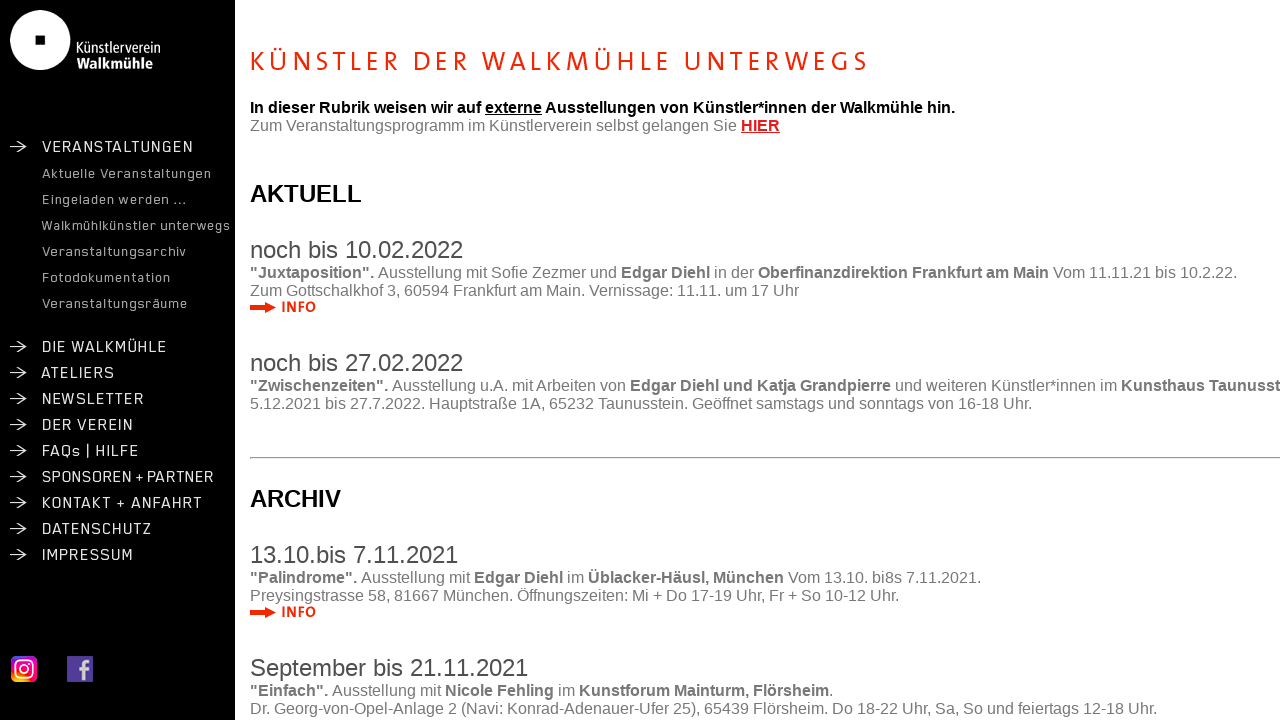

--- FILE ---
content_type: text/html
request_url: https://xn--walkmhle-b6a.org/FramesetUnterwegs.html
body_size: 486
content:
<!DOCTYPE html PUBLIC "-//W3C//DTD HTML 4.01 Transitional//EN">

<html>

	<head>
		<meta http-equiv="content-type" content="text/html;charset=ISO-8859-1">
		<meta name="generator" content="Adobe GoLive 6">
		<title>VERANSTALTUNGEN IM K&Uuml;NSTLERVEREIN WALKM&Uuml;HLE E.V.</title>
	</head>

	<frameset border="0" cols="235,*" frameborder="no" framespacing="0">
		<frame name="Menuframe" noresize scrolling="no" src="MenuVeranst.html">
		<frame name="Contentframe" noresize src="Aktuelles.html">
		<noframes>

			<body bgcolor="#ffffff">
				<p></p>
			</body>

		</noframes>
	</frameset>

</html>

--- FILE ---
content_type: text/html
request_url: https://xn--walkmhle-b6a.org/MenuVeranst.html
body_size: 6840
content:
<!DOCTYPE html PUBLIC "-//W3C//DTD HTML 4.01 Transitional//EN"><html>	<head>		<meta http-equiv="content-type" content="text/html;charset=ISO-8859-1">		<meta name="generator" content="Adobe GoLive 6">		<title>K&uuml;nstlerverein Walkm&uuml;hle e.V.</title>		<style type="text/css" media="screen"><!--#Logoebene  { position: absolute; z-index: 1; top: 0px; left: 0px; width: 170px; height: 70px; visibility: visible; display: block }#EbeneL1    { position: absolute; z-index: 6; top: 135px; left: 10px; width: 208px; height: 599px; visibility: visible; display: block }--></style>		<csactions>			<csaction name="E426FDBD3" class="Open Window" type="onevent" val0="https://www.instagram.com/kuenstlerverein_walkmuehle/" val1="" val2="1200" val3="700" val4="true" val5="true" val6="true" val7="true" val8="true" val9="true" val10="true" urlparams="1"></csaction>			<csaction name="E426FDBD5" class="Open Window" type="onevent" val0="https://www.facebook.com/pages/Kunstlerverein-Walkmuhle/224524588244" val1="" val2="1200" val3="700" val4="true" val5="true" val6="true" val7="true" val8="true" val9="true" val10="true" urlparams="1"></csaction>			<csaction name="E426FDBD7" class="Open Window" type="onevent" val0="http://www.kunstvereine.de" val1="" val2="1200" val3="750" val4="true" val5="true" val6="true" val7="true" val8="true" val9="true" val10="true" urlparams="1"></csaction>		</csactions>		<csscriptdict import>			<script type="text/javascript" src="GeneratedItems/CSScriptLib.js"></script>		</csscriptdict>		<csactiondict>			<script type="text/javascript"><!--CSAct[/*CMP*/ 'E426FDBD3'] = new Array(CSOpenWindow,/*URL*/ 'https://www.instagram.com/kuenstlerverein_walkmuehle/','',1200,700,true,true,true,true,true,true,true);CSAct[/*CMP*/ 'E426FDBD5'] = new Array(CSOpenWindow,/*URL*/ 'https://www.facebook.com/pages/Kunstlerverein-Walkmuhle/224524588244','',1200,700,true,true,true,true,true,true,true);CSAct[/*CMP*/ 'E426FDBD7'] = new Array(CSOpenWindow,/*URL*/ 'http://www.kunstvereine.de','',1200,750,true,true,true,true,true,true,true);// --></script>		</csactiondict>	</head>	<body bgcolor="black" leftmargin="0" marginheight="0" marginwidth="0" topmargin="0">		<div id="Logoebene">			<a href="index.html" target="_top"><img src="Pictures/GENERAL/LogoS_kl.gif" alt="" height="70" width="170" border="0" livesrc="../Kunst+Raum.data/Designs/Originalbilder/Bilder/LogoS_kl.tif"></a></div>		<div id="EbeneL1">			<a href="FramesetVeranst.html" target="_top"><img src="Pictures/GENERAL/LinkSVeranstalt.gif" alt="Veranstaltungen" height="26" width="190" border="0" livesrc="../Kunst+Raum.data/Designs/Originalbilder/Bilder/LinkSVeranstalt.tif"></a><br>			<a href="FramesetVeranst.html" target="_top"><img src="Pictures/GENERAL/LinkSVeranstAkt.gif" alt="Aktuelle Veranstaltungen" height="26" width="205" border="0" livesrc="../Kunst+Raum.data/Designs/Originalbilder/Bilder/LinkSVeranstAkt.tif"></a><br>			<a href="Interessentenanmeldung.html" target="_top"><img src="Pictures/GENERAL/LinkSEingeladen.gif" alt="Eingeladen werden" height="26" width="190" border="0" livesrc="../Kunst+Raum.data/Designs/Originalbilder/Bilder/LinkSEingeladen.tif"></a><br>			<a href="FramesetUnterwegs.html" target="_top"><img src="Pictures/GENERAL/LinkSUnterwegs.gif" alt="" height="26" width="225" border="0" livesrc="../Kunst+Raum.data/Designs/Originalbilder/Bilder/LinkSUnterwegs.tif"></a><br>			<a href="FramesetVeranstALT.html" target="_top"><img src="Pictures/GENERAL/LinkSVeranstArchiv.gif" alt="Veranstaltungsarchiv" height="26" width="190" border="0" livesrc="../Kunst+Raum.data/Designs/Originalbilder/Bilder/LinkSVeranstArchiv.tif"></a><br>			<a href="FramesetFotodoku.html" target="_top"><img src="Pictures/GENERAL/LinkSFotodoku.gif" alt="Fotodokumentation" height="26" width="173" border="0" livesrc="../Kunst+Raum.data/Designs/Originalbilder/Bilder/LinkSFotodoku.tif"></a><br>			<a href="Veranstaltungsraeume.html" target="Contentframe"><img src="Pictures/GENERAL/LinkSVeranstRaeume.gif" alt="Veranstaltungsr&auml;ume" height="26" width="184" border="0" livesrc="../Kunst+Raum.data/Designs/Originalbilder/Bilder/LinkSVeranstRaeume.tif"></a><br>			<br>			<a href="FramesetWalkmuehle.html" target="_top"><img src="Pictures/GENERAL/LinkSWalkmuehle.gif" alt="Die Walkm&uuml;hle" height="26" width="157" border="0" livesrc="../Kunst+Raum.data/Designs/Originalbilder/Bilder/LinkSWalkmuehle.tif"></a><br>			<a href="FramesetAteliers.html" target="_top"><img src="Pictures/GENERAL/LinkSAteliers.gif" alt="" height="26" width="208" border="0" livesrc="../Kunst+Raum.data/Designs/Originalbilder/Bilder/LinkSAteliers.tif"></a><br>			<a href="Interessentenanmeldung.html" target="_top"><img src="Pictures/GENERAL/LinkSRegister.gif" alt="Registrieren" height="26" width="150" border="0" livesrc="../Kunst+Raum.data/Designs/Originalbilder/Bilder/LinkSRegister.tif"></a><br>			<a href="FramesetVerein.html" target="_top"><img src="Pictures/GENERAL/LinkSVerein.gif" alt="Der Verein" height="26" width="130" border="0" livesrc="../Kunst+Raum.data/Designs/Originalbilder/Bilder/LinkSVerein.tif"></a><br>			<a href="FramesetFAQ.html" target="_top"><img src="Pictures/GENERAL/LinkSFAQ.gif" alt="FAQ und Hilfe" height="26" width="140" border="0" livesrc="../Kunst+Raum.data/Designs/Originalbilder/Bilder/LinkSFAQ.tif"></a><br>			<a href="FramesetSponsoren.html" target="_top"><img src="Pictures/GENERAL/LinkSGSponsoren.gif" alt="Sponsoren und Partner" height="26" width="208" border="0" livesrc="../Kunst+Raum.data/Designs/Originalbilder/Bilder/LinkSGSponsoren.tif"></a><br>			<a href="FramesetKontakt.html" target="_top"><img src="Pictures/GENERAL/LinkSKontakt.gif" alt="" height="26" width="208" border="0" livesrc="../Kunst+Raum.data/Designs/Originalbilder/Bilder/LinkSKontakt.tif"></a><br>			<a href="Datenschutz.html" target="_top"><img src="Pictures/GENERAL/LinkSDatenschutz.gif" alt="" height="26" width="208" border="0" livesrc="../Kunst+Raum.data/Designs/Originalbilder/Bilder/LinkSDatenschutz.tif"></a><br>			<a href="Impressum.html" target="_top"><img src="Pictures/GENERAL/LinkSImpress.gif" alt="Impressum" height="26" width="130" border="0" livesrc="../Kunst+Raum.data/Designs/Originalbilder/Bilder/LinkSImpress.tif"></a><br>			<br>			<br>			<br>			<br>			<a onclick="CSAction(new Array(/*CMP*/'E426FDBD3'));return CSClickReturn();" href="#" csclick="E426FDBD3"><img src="Pictures/GENERAL/LinkSInsta.jpg" alt="" height="58" width="44" border="0"></a> <a onclick="CSAction(new Array(/*CMP*/'E426FDBD5'));return CSClickReturn();" href="#" csclick="E426FDBD5"><img src="Pictures/GENERAL/LinkSFacebook.jpg" alt="" height="58" width="44" border="0"></a><br>			<br>			<a onclick="CSAction(new Array(/*CMP*/'E426FDBD7'));return CSClickReturn();" href="#" csclick="E426FDBD7"><img src="Pictures/GENERAL/LinkSADKV.gif" alt="" height="44" width="70" border="0" livesrc="../Kunst+Raum.data/Designs/Originalbilder/Bilder/LinkSADKV.tif"></a></div>		<p></p>	</body></html>

--- FILE ---
content_type: text/html
request_url: https://xn--walkmhle-b6a.org/Aktuelles.html
body_size: 99710
content:
<!DOCTYPE html PUBLIC "-//W3C//DTD HTML 4.01 Transitional//EN"><html>	<head>		<meta http-equiv="content-type" content="text/html;charset=ISO-8859-1">		<meta name="generator" content="Adobe GoLive 6">		<title>AKTUELLE VERANSTALTUNGEN IM K&Uuml;NSTLERVEREIN WALKM&Uuml;HLE WIESBADEN</title>		<style type="text/css" media="screen"><!--#EbVeranstAktCONT                 { position: absolute; z-index: 1; top: 180px; left: 15px; width: 1150px; visibility: visible; display: block }#EbVeranstAktTIT    { position: absolute; z-index: 2; top: 45px; left: 15px; width: 954px; height: 65px; visibility: visible; display: block }--></style>		<csactions>			<csaction name="D3013BA13" class="Open Window" type="onevent" val0="http://www.galerie-von-stechow.com" val1="" val2="800" val3="1200" val4="true" val5="true" val6="true" val7="true" val8="true" val9="true" val10="true" urlparams="1"></csaction>			<csaction name="D3013C2B5" class="Open Window" type="onevent" val0="http://www.kunsthauswiesbaden.org" val1="" val2="800" val3="1200" val4="true" val5="true" val6="true" val7="true" val8="true" val9="true" val10="true" urlparams="1"></csaction>			<csaction name="D389CD991" class="Open Window" type="onevent" val0="http://www.kunsthallemessmer.de" val1="" val2="1200" val3="700" val4="true" val5="true" val6="true" val7="true" val8="true" val9="true" val10="true" urlparams="1"></csaction>			<csaction name="D38ADD781" class="Open Window" type="onevent" val0="http://www.galerie-von-stechow.com" val1="" val2="1200" val3="800" val4="true" val5="true" val6="true" val7="true" val8="true" val9="true" val10="true" urlparams="1"></csaction>			<csaction name="D38ADD913" class="Open Window" type="onevent" val0="http://www.artherb.de/shows" val1="" val2="1000" val3="700" val4="true" val5="true" val6="true" val7="true" val8="true" val9="true" val10="true" urlparams="1"></csaction>			<csaction name="D38ADEEF5" class="Open Window" type="onevent" val0="http://www.ostrale.de/ostrale-o14/" val1="" val2="1200" val3="700" val4="true" val5="true" val6="true" val7="true" val8="true" val9="true" val10="true" urlparams="1"></csaction>			<csaction name="D38ADF9C7" class="Open Window" type="onevent" val0="http://www.galerie-von-stechow.de/de/messe/Kunst_13_Zuerich_%7c_31__Oktober_-_03__November_2013/" val1="" val2="1100" val3="700" val4="true" val5="true" val6="true" val7="true" val8="true" val9="true" val10="true" urlparams="1"></csaction>			<csaction name="D38AE0BA9" class="Open Window" type="onevent" val0="http://www.wulfwinckelmann.com" val1="" val2="1100" val3="700" val4="true" val5="true" val6="true" val7="true" val8="true" val9="true" val10="true" urlparams="1"></csaction>			<csaction name="D38B378A1" class="Open Window" type="onevent" val0="http://www.galerie-haas.de" val1="" val2="1200" val3="700" val4="true" val5="true" val6="true" val7="true" val8="true" val9="true" val10="true" urlparams="1"></csaction>			<csaction name="D3E781D71" class="Open Window" type="onevent" val0="http://www.connydietzscholdgallery.com" val1="" val2="1200" val3="700" val4="true" val5="true" val6="true" val7="true" val8="true" val9="true" val10="true" urlparams="1"></csaction>			<csaction name="D3E781F33" class="Open Window" type="onevent" val0="http://www.annandalegalleries.com.au" val1="" val2="1200" val3="700" val4="true" val5="true" val6="true" val7="true" val8="true" val9="true" val10="true" urlparams="1"></csaction>			<csaction name="D3F345723" class="Open Window" type="onevent" val0="http://www.kunst-projekt.de" val1="" val2="1200" val3="700" val4="true" val5="true" val6="true" val7="true" val8="true" val9="true" val10="true" urlparams="1"></csaction>			<csaction name="D48B37F61" class="Open Window" type="onevent" val0="http://www.pentimenti.com" val1="" val2="1200" val3="700" val4="true" val5="true" val6="true" val7="true" val8="true" val9="true" val10="true" urlparams="1"></csaction>			<csaction name="D5A8FBCD1" class="Open Window" type="onevent" val0="http://www.transmitter.nyc" val1="" val2="1200" val3="800" val4="true" val5="true" val6="true" val7="true" val8="true" val9="true" val10="true" urlparams="1"></csaction>			<csaction name="D5CDCD521" class="Open Window" type="onevent" val0="http://www.cernyundpartner.de/artists/ausstellung/kostbar/" val1="" val2="1200" val3="700" val4="true" val5="true" val6="true" val7="true" val8="true" val9="true" val10="true" urlparams="1"></csaction>			<csaction name="D5CDCD673" class="Open Window" type="onevent" val0="http://www.galerie-schmalfuss.de" val1="" val2="1200" val3="700" val4="true" val5="true" val6="true" val7="true" val8="true" val9="true" val10="true" urlparams="1"></csaction>			<csaction name="D78010581" class="Open Window" type="onevent" val0="http://www.waelderhaus.de/forum-wald/veranstaltungen/forstarbeiten/" val1="" val2="700" val3="700" val4="true" val5="true" val6="true" val7="true" val8="true" val9="true" val10="true" urlparams="1"></csaction>			<csaction name="D81AFED71" class="Open Window" type="onevent" val0="http://discoveryartfair.com/de/fairs/frankfurt" val1="" val2="0" val3="0" val4="true" val5="true" val6="true" val7="true" val8="true" val9="true" val10="true" urlparams="1"></csaction>			<csaction name="D8C3AF281" class="Open Window" type="onevent" val0="http://www.galerie-von-stechow.com" val1="" val2="1000" val3="700" val4="true" val5="true" val6="true" val7="true" val8="true" val9="true" val10="true" urlparams="1"></csaction>			<csaction name="D8C3AF493" class="Open Window" type="onevent" val0="http://www.artundantik-muenster.de" val1="" val2="1000" val3="700" val4="true" val5="true" val6="true" val7="true" val8="true" val9="true" val10="true" urlparams="1"></csaction>			<csaction name="DC8BEE310" class="Open Window" type="onevent" val0="https://mailchi.mp/5a4af4345669/einladung-zur-ausstellungserffnung-von-wulf-winckelmann-in-der-galerie-barbara-von-stechow-frankfurt-am-main-am-mittwoch-14082019-um-1830-uhr-4756054?e=8575e38c8f" val1="" val2="800" val3="800" val4="true" val5="true" val6="true" val7="true" val8="true" val9="true" val10="true" urlparams="1"></csaction>			<csaction name="DD8F2BBF1" class="Open Window" type="onevent" val0="https://www.galerie-schmalfuss.de" val1="" val2="1000" val3="700" val4="true" val5="true" val6="true" val7="true" val8="true" val9="true" val10="true" urlparams="1"></csaction>		</csactions>		<csscriptdict import>			<script type="text/javascript" src="GeneratedItems/CSScriptLib.js"></script>		</csscriptdict>		<csactiondict>			<script type="text/javascript"><!--CSAct[/*CMP*/ 'D3013BA13'] = new Array(CSOpenWindow,/*URL*/ 'http://www.galerie-von-stechow.com','',800,1200,true,true,true,true,true,true,true);CSAct[/*CMP*/ 'D3013C2B5'] = new Array(CSOpenWindow,/*URL*/ 'http://www.kunsthauswiesbaden.org','',800,1200,true,true,true,true,true,true,true);CSAct[/*CMP*/ 'D389CD991'] = new Array(CSOpenWindow,/*URL*/ 'http://www.kunsthallemessmer.de','',1200,700,true,true,true,true,true,true,true);CSAct[/*CMP*/ 'D38ADD781'] = new Array(CSOpenWindow,/*URL*/ 'http://www.galerie-von-stechow.com','',1200,800,true,true,true,true,true,true,true);CSAct[/*CMP*/ 'D38ADD913'] = new Array(CSOpenWindow,/*URL*/ 'http://www.artherb.de/shows','',1000,700,true,true,true,true,true,true,true);CSAct[/*CMP*/ 'D38ADEEF5'] = new Array(CSOpenWindow,/*URL*/ 'http://www.ostrale.de/ostrale-o14/','',1200,700,true,true,true,true,true,true,true);CSAct[/*CMP*/ 'D38ADF9C7'] = new Array(CSOpenWindow,/*URL*/ 'http://www.galerie-von-stechow.de/de/messe/Kunst_13_Zuerich_%7c_31__Oktober_-_03__November_2013/','',1100,700,true,true,true,true,true,true,true);CSAct[/*CMP*/ 'D38AE0BA9'] = new Array(CSOpenWindow,/*URL*/ 'http://www.wulfwinckelmann.com','',1100,700,true,true,true,true,true,true,true);CSAct[/*CMP*/ 'D38B378A1'] = new Array(CSOpenWindow,/*URL*/ 'http://www.galerie-haas.de','',1200,700,true,true,true,true,true,true,true);CSAct[/*CMP*/ 'D3E781D71'] = new Array(CSOpenWindow,/*URL*/ 'http://www.connydietzscholdgallery.com','',1200,700,true,true,true,true,true,true,true);CSAct[/*CMP*/ 'D3E781F33'] = new Array(CSOpenWindow,/*URL*/ 'http://www.annandalegalleries.com.au','',1200,700,true,true,true,true,true,true,true);CSAct[/*CMP*/ 'D3F345723'] = new Array(CSOpenWindow,/*URL*/ 'http://www.kunst-projekt.de','',1200,700,true,true,true,true,true,true,true);CSAct[/*CMP*/ 'D48B37F61'] = new Array(CSOpenWindow,/*URL*/ 'http://www.pentimenti.com','',1200,700,true,true,true,true,true,true,true);CSAct[/*CMP*/ 'D5A8FBCD1'] = new Array(CSOpenWindow,/*URL*/ 'http://www.transmitter.nyc','',1200,800,true,true,true,true,true,true,true);CSAct[/*CMP*/ 'D5CDCD521'] = new Array(CSOpenWindow,/*URL*/ 'http://www.cernyundpartner.de/artists/ausstellung/kostbar/','',1200,700,true,true,true,true,true,true,true);CSAct[/*CMP*/ 'D5CDCD673'] = new Array(CSOpenWindow,/*URL*/ 'http://www.galerie-schmalfuss.de','',1200,700,true,true,true,true,true,true,true);CSAct[/*CMP*/ 'D78010581'] = new Array(CSOpenWindow,/*URL*/ 'http://www.waelderhaus.de/forum-wald/veranstaltungen/forstarbeiten/','',700,700,true,true,true,true,true,true,true);CSAct[/*CMP*/ 'D81AFED71'] = new Array(CSOpenWindow,/*URL*/ 'http://discoveryartfair.com/de/fairs/frankfurt','',0,0,true,true,true,true,true,true,true);CSAct[/*CMP*/ 'D8C3AF281'] = new Array(CSOpenWindow,/*URL*/ 'http://www.galerie-von-stechow.com','',1000,700,true,true,true,true,true,true,true);CSAct[/*CMP*/ 'D8C3AF493'] = new Array(CSOpenWindow,/*URL*/ 'http://www.artundantik-muenster.de','',1000,700,true,true,true,true,true,true,true);CSAct[/*CMP*/ 'DC8BEE310'] = new Array(CSOpenWindow,/*URL*/ 'https://mailchi.mp/5a4af4345669/einladung-zur-ausstellungserffnung-von-wulf-winckelmann-in-der-galerie-barbara-von-stechow-frankfurt-am-main-am-mittwoch-14082019-um-1830-uhr-4756054?e=8575e38c8f','',800,800,true,true,true,true,true,true,true);CSAct[/*CMP*/ 'DD8F2BBF1'] = new Array(CSOpenWindow,/*URL*/ 'https://www.galerie-schmalfuss.de','',1000,700,true,true,true,true,true,true,true);// --></script>		</csactiondict>	</head>	<body bgcolor="#ffffff" link="#e41c1c">		<div id="EbVeranstAktCONT">			<div align="left">				<font color="black" face="Arial,Helvetica,Geneva,Swiss,SunSans-Regular" size="+2"><b>AKTUELL</b></font><font face="Arial,Helvetica,Geneva,Swiss,SunSans-Regular" size="+2" color="#505050"><br>					<br>				</font><font face="Arial,Helvetica,Geneva,Swiss,SunSans-Regular" size="+2" color="#505050">noch bis 10.02.2022</font><font face="Arial,Helvetica,Geneva,Swiss,SunSans-Regular" size="+2" color="#505050"><br>				</font><font face="Arial,Helvetica,Geneva,Swiss,SunSans-Regular" color="#787878"><b>&quot;Juxtaposition&quot;. </b>Ausstellung mit Sofie Zezmer und <b>Edgar Diehl</b> in der</font><font face="Arial,Helvetica,Geneva,Swiss,SunSans-Regular" color="#787878"> <b>Oberfinanzdirektion Frankfurt am Main</b> Vom 11.11.21 bis 10.2.22.<br>Zum Gottschalkhof 3, 60594 Frankfurt am Main. Vernissage: 11.11. um 17 Uhr<br>					<a href="Downloads/2111Diehl.pdf" target="_top"><img src="Pictures/GENERAL/Info.gif" livesrc="../Kunst+Raum.data/Designs/Originalbilder/Bilder/Info.tif" width="67" height="13" border="0"></a><br>				</font><font face="Arial,Helvetica,Geneva,Swiss,SunSans-Regular" color="#787878"><br>					<br>				</font><font face="Arial,Helvetica,Geneva,Swiss,SunSans-Regular" size="+2" color="#505050">noch bis 27.02.2022</font><font face="Arial,Helvetica,Geneva,Swiss,SunSans-Regular" size="+2" color="#505050"><br>				</font><font face="Arial,Helvetica,Geneva,Swiss,SunSans-Regular" color="#787878"><b>&quot;Zwischenzeiten&quot;. </b>Ausstellung u.A. mit Arbeiten von <b>Edgar Diehl und Katja Grandpierre</b> und weiteren K&uuml;nstler*innen im</font><font face="Arial,Helvetica,Geneva,Swiss,SunSans-Regular" color="#787878"> <b>Kunsthaus Taunusstein</b><br>					5.12.2021 bis 27.7.2022. Hauptstra&szlig;e 1A, 65232 Taunusstein. Ge&ouml;ffnet samstags und sonntags von 16-18 Uhr.<br>				</font><font face="Arial,Helvetica,Geneva,Swiss,SunSans-Regular" color="#787878"><br>					<br>					<hr>					<br>				</font><font color="black" face="Arial,Helvetica,Geneva,Swiss,SunSans-Regular" size="+2"><b>ARCHIV</b></font><font face="Arial,Helvetica,Geneva,Swiss,SunSans-Regular" size="+2" color="#505050"><br>					<br>					13.10.bis 7.11.2021</font><font face="Arial,Helvetica,Geneva,Swiss,SunSans-Regular" size="+2" color="#505050"><br>				</font><font face="Arial,Helvetica,Geneva,Swiss,SunSans-Regular" color="#787878"><b>&quot;Palindrome&quot;. </b>Ausstellung mit <b>Edgar Diehl</b> im</font><font face="Arial,Helvetica,Geneva,Swiss,SunSans-Regular" color="#787878"> <b>&Uuml;blacker-H&auml;usl, M&uuml;nchen</b> Vom 13.10. bi8s 7.11.2021.<br>										Preysingstrasse 58, 81667 M&uuml;nchen. &Ouml;ffnungszeiten: Mi + Do 17-19 Uhr, Fr + So 10-12 Uhr.<br>					<a href="Downloads/2110Diehl.pdf" target="_top"><img src="Pictures/GENERAL/Info.gif" livesrc="../Kunst+Raum.data/Designs/Originalbilder/Bilder/Info.tif" width="67" height="13" border="0"></a><br>				</font><font face="Arial,Helvetica,Geneva,Swiss,SunSans-Regular" color="#787878"><br>					<br>				</font><font face="Arial,Helvetica,Geneva,Swiss,SunSans-Regular" size="+2" color="#505050">September bis 21.11.2021</font><font face="Arial,Helvetica,Geneva,Swiss,SunSans-Regular" size="+2" color="#505050"><br>				</font><font face="Arial,Helvetica,Geneva,Swiss,SunSans-Regular" color="#787878"><b>&quot;Einfach&quot;. </b>Ausstellung mit <b>Nicole Fehling</b> im</font><font face="Arial,Helvetica,Geneva,Swiss,SunSans-Regular" color="#787878"> <b>Kunstforum Mainturm, Fl&ouml;rsheim</b>.<br>															Dr. Georg-von-Opel-Anlage 2 (Navi: Konrad-Adenauer-Ufer 25), 65439 Fl&ouml;rsheim. Do 18-22 Uhr, Sa, So und feiertags 12-18 Uhr.<br>				</font><font face="Arial,Helvetica,Geneva,Swiss,SunSans-Regular" color="#787878"><br>					<br>				</font><font face="Arial,Helvetica,Geneva,Swiss,SunSans-Regular" size="+2" color="#505050">					10.07. bis 15.08.2021</font><font face="Arial,Helvetica,Geneva,Swiss,SunSans-Regular" size="+2" color="#505050"><br>				</font><font face="Arial,Helvetica,Geneva,Swiss,SunSans-Regular" color="#787878"><b>&quot;Multilayer &#150; Vision 20/20&quot;. </b>Ausstellung mit <b>Edgar Diehl</b> und weiteren K&uuml;nstler*innen im</font><font face="Arial,Helvetica,Geneva,Swiss,SunSans-Regular" color="#787878"> <b>Schloss Pl&uuml;schow</b> Vom 10.07. bis 15.08.2021. <br>															Mecklenburgisches K&uuml;nstlerhaus Schloss Pl&uuml;schow, Am Schlosspark 8, 23936 Upahl. Vernissage: 10.07.. um 17 Uhr<br>					<a href="Downloads/2107DiehlA.pdf" target="_top"><img src="Pictures/GENERAL/Info.gif" livesrc="../Kunst+Raum.data/Designs/Originalbilder/Bilder/Info.tif" width="67" height="13" border="0"></a><br>				</font><font face="Arial,Helvetica,Geneva,Swiss,SunSans-Regular" color="#787878"><br>					<br>				</font><font face="Arial,Helvetica,Geneva,Swiss,SunSans-Regular" size="+2" color="#505050">22.05. bis 12.07.2021</font><font face="Arial,Helvetica,Geneva,Swiss,SunSans-Regular" size="+2" color="#505050"><br>				</font><font face="Arial,Helvetica,Geneva,Swiss,SunSans-Regular" color="#787878"><b>&quot;Frohnaturen&quot;. </b>Ausstellung mit <b>Christiane Erdmann,</b> und weiteren K&uuml;nstler*innen in der</font><font face="Arial,Helvetica,Geneva,Swiss,SunSans-Regular" color="#787878"> <b>Galerie Schmalfuss Marburg</b>.<br>										Steinweg 33, 35037 Marburg.<br>					<a onclick="CSAction(new Array(/*CMP*/'DD8F2BBF1'));return CSClickReturn();" href="#" csclick="DD8F2BBF1"><img src="Pictures/GENERAL/Info.gif" livesrc="../Kunst+Raum.data/Designs/Originalbilder/Bilder/Info.tif" width="67" height="13" border="0"></a><br>				</font><font face="Arial,Helvetica,Geneva,Swiss,SunSans-Regular" color="#787878"><br>					<br>				</font><font face="Arial,Helvetica,Geneva,Swiss,SunSans-Regular" size="+2" color="#505050">					23.05. bis 20.06.2021</font><font face="Arial,Helvetica,Geneva,Swiss,SunSans-Regular" size="+2" color="#505050"><br>				</font><font face="Arial,Helvetica,Geneva,Swiss,SunSans-Regular" color="#787878"><b>Edgar Diehl</b> ,Wahida Azhari und Detlef Funder im</font><font face="Arial,Helvetica,Geneva,Swiss,SunSans-Regular" color="#787878"> <b>Verein f&uuml;r aktuelle Kunst/Rurgebiet e.V., Zentrum Altenberg</b> .<br>					Hinter dem Hbf Oberhausen, Eing&auml;nge Altenberger Stra&szlig;e und Hansastra&szlig;e, Hansastr. 20, 46049 Oberhausen<br>					<a href="Downloads/2105Diehl.pdf" target="_top"><img src="Pictures/GENERAL/Info.gif" livesrc="../Kunst+Raum.data/Designs/Originalbilder/Bilder/Info.tif" width="67" height="13" border="0"></a><br>				</font><font face="Arial,Helvetica,Geneva,Swiss,SunSans-Regular" color="#787878"><br>					<br>				</font><font face="Arial,Helvetica,Geneva,Swiss,SunSans-Regular" size="+2" color="#505050">					25.04. bis 05.06.2021</font><font face="Arial,Helvetica,Geneva,Swiss,SunSans-Regular" size="+2" color="#505050"><br>				</font><font face="Arial,Helvetica,Geneva,Swiss,SunSans-Regular" color="#787878"><b>&quot;Vom Begreifen der Welt&quot;. </b>Ausstellung mit <b>Wulf Winckelmann</b> und Jens Rausch im</font><font face="Arial,Helvetica,Geneva,Swiss,SunSans-Regular" color="#787878"> <b>KBH Marne. </b>Vom 25.04. bis 05.06.2021. <br>										Kultur- und B&uuml;rgerhaus Marne, Schillerstr. 11, 25709 Marne. Vernissage am Sonnstag, 25.4.. um 16 Uhr<br>					<a href="Downloads/2104Winckelmann.pdf" target="_top"><img src="Pictures/GENERAL/Info.gif" livesrc="../Kunst+Raum.data/Designs/Originalbilder/Bilder/Info.tif" width="67" height="13" border="0"></a><br>					<br>					<br>				</font><font face="Arial,Helvetica,Geneva,Swiss,SunSans-Regular" size="+2" color="#505050">10.04. bis 08.05.2021</font><font face="Arial,Helvetica,Geneva,Swiss,SunSans-Regular" size="+2" color="#505050"><br>				</font><font face="Arial,Helvetica,Geneva,Swiss,SunSans-Regular" color="#787878">Ausstellung mit <b>Edgar Diehl</b> und weiteren K&uuml;nstler*innen im</font><font face="Arial,Helvetica,Geneva,Swiss,SunSans-Regular" color="#787878"> <b>Kunstraum Villa Friede,</b> Mainzer Strasse 141-143, 53179 Bonn. Vom 10.04. bis 08.05.2021. Finissage: Samstag, 8.5. um 17 Uhr<br>					<a href="Downloads/2104Diehl2.pdf" target="_top"><img src="Pictures/GENERAL/Info.gif" livesrc="../Kunst+Raum.data/Designs/Originalbilder/Bilder/Info.tif" width="67" height="13" border="0"></a><br>					<br>					<br>				</font><font face="Arial,Helvetica,Geneva,Swiss,SunSans-Regular" size="+2" color="#505050">noch bis 30.04.2021</font><font face="Arial,Helvetica,Geneva,Swiss,SunSans-Regular" size="+2" color="#505050"><br>				</font><font face="Arial,Helvetica,Geneva,Swiss,SunSans-Regular" color="#787878"><b>&quot;In Between II&quot;. </b>Gruppenausstellung </font><font face="Arial,Helvetica,Geneva,Swiss,SunSans-Regular" color="#787878">mit <b>Edgar Diehl</b> und weiteren K&uuml;nstler*innen in der <b>Galerie Kautsch</b> .<br>										Mauerstrasse 11, 64720 Michelstadt. </font><font face="Arial,Helvetica,Geneva,Swiss,SunSans-Regular" color="#787878"><br>					<a href="Downloads/2104Diehl1.pdf" target="_top"><img src="Pictures/GENERAL/Info.gif" livesrc="../Kunst+Raum.data/Designs/Originalbilder/Bilder/Info.tif" width="67" height="13" border="0"></a><br>				</font><font face="Arial,Helvetica,Geneva,Swiss,SunSans-Regular" color="#787878"><br>					<br>				</font><font face="Arial,Helvetica,Geneva,Swiss,SunSans-Regular" size="+2" color="#505050">					04.03. bis 04.04.2021</font><font face="Arial,Helvetica,Geneva,Swiss,SunSans-Regular" size="+2" color="#505050"><br>				</font><font face="Arial,Helvetica,Geneva,Swiss,SunSans-Regular" color="#787878"><b>&quot;Vom Begreifen der Welt&quot;. </b>Ausstellung mit <b>Wulf Winckelmann</b> und Jens Rausch im</font><font face="Arial,Helvetica,Geneva,Swiss,SunSans-Regular" color="#787878"> <b>Kunstverein Bellevue-Saal, Wiesbaden</b>.<br>					Kuunstverein Bellevue-Saal, Wilhelmstr. 32, 65183 Wiesbaden.<br>					<a onclick="CSAction(new Array(/*CMP*/'DC8BEE310'));return CSClickReturn();" href="#" csclick="DC8BEE310"><img src="Pictures/GENERAL/Info.gif" livesrc="../Kunst+Raum.data/Designs/Originalbilder/Bilder/Info.tif" width="67" height="13" border="0"></a><br>					<br>					<br>				</font><font face="Arial,Helvetica,Geneva,Swiss,SunSans-Regular" size="+2" color="#505050">12.07. bis 13.09.2020</font><font face="Arial,Helvetica,Geneva,Swiss,SunSans-Regular" size="+2" color="#505050"><br>				</font><font face="Arial,Helvetica,Geneva,Swiss,SunSans-Regular" color="#787878"><b>&quot;Kunst im Park&quot;. </b>Gruppenausstellung </font><font face="Arial,Helvetica,Geneva,Swiss,SunSans-Regular" color="#787878">mit <b>Edgar Diehl</b> in der <b>Parkanlage am B&uuml;rgerhaus M&ouml;rfelden</b>.<br>															Blumenstr. / Ecke Parkstr, 64546 M&ouml;rfelden-Walldorf. </font><font face="Arial,Helvetica,Geneva,Swiss,SunSans-Regular" color="#787878"><br>					<a href="Downloads/2007Diehl.pdf" target="_top"><img src="Pictures/GENERAL/Info.gif" livesrc="../Kunst+Raum.data/Designs/Originalbilder/Bilder/Info.tif" width="67" height="13" border="0"></a><br>				</font><font face="Arial,Helvetica,Geneva,Swiss,SunSans-Regular" color="#787878"><br>					<br>				</font><font face="Arial,Helvetica,Geneva,Swiss,SunSans-Regular" size="+2" color="#505050">05.12.2020 bis 24.01.2021</font><font face="Arial,Helvetica,Geneva,Swiss,SunSans-Regular" size="+2" color="#505050"><br>				</font><font face="Arial,Helvetica,Geneva,Swiss,SunSans-Regular" color="#787878"><b>&quot;Das kleine Format &#150; gro&szlig;e Kunst auf kleiner Fl&auml;che&quot;. </b>Gruppenausstellung </font><font face="Arial,Helvetica,Geneva,Swiss,SunSans-Regular" color="#787878">mit <b>Edgar Diehl</b> und weiteren K&uuml;nstler*innen im <b>Kunstraum Stoffen</b>.<br>					Stadler Str. 2, 86932 Stoffen. </font><font face="Arial,Helvetica,Geneva,Swiss,SunSans-Regular" color="#787878"><br>					<a href="Downloads/2012DiehlB.pdf" target="_top"><img src="Pictures/GENERAL/Info.gif" livesrc="../Kunst+Raum.data/Designs/Originalbilder/Bilder/Info.tif" width="67" height="13" border="0"></a><br>				</font><font face="Arial,Helvetica,Geneva,Swiss,SunSans-Regular" color="#787878"><br>					<br>				</font><font face="Arial,Helvetica,Geneva,Swiss,SunSans-Regular" size="+2" color="#505050">					15.03. bis 30.06.2020</font><font face="Arial,Helvetica,Geneva,Swiss,SunSans-Regular" size="+2" color="#505050"><br>				</font><font face="Arial,Helvetica,Geneva,Swiss,SunSans-Regular" color="#787878"><b>&quot;Ein K&uuml;nstlerehepaar&quot;. </b>Ausstellung von <b>Christiane Erdmann</b> </font><font face="Arial,Helvetica,Geneva,Swiss,SunSans-Regular" color="#787878">und <b>Wulf Winckelmann</b> in der <b>Bode Galerie, N&uuml;rnberg</b>,.<br>															Bode Galerie, Lorenzer Stra&szlig;e 2, 90402 N&uuml;rnberg. Vernissage am 15.03. von 11 bis 14 Uhr. </font><font face="Arial,Helvetica,Geneva,Swiss,SunSans-Regular" color="#787878"><br>					<a href="Downloads/2003Erdwinckel.pdf" target="_top"><img src="Pictures/GENERAL/Info.gif" livesrc="../Kunst+Raum.data/Designs/Originalbilder/Bilder/Info.tif" width="67" height="13" border="0"></a><br>				</font><font face="Arial,Helvetica,Geneva,Swiss,SunSans-Regular" color="#787878"><br>					<br>				</font><font face="Arial,Helvetica,Geneva,Swiss,SunSans-Regular" size="+2" color="#505050">14.03. bis 15.08.2020</font><font face="Arial,Helvetica,Geneva,Swiss,SunSans-Regular" size="+2" color="#505050"><br>				</font><font face="Arial,Helvetica,Geneva,Swiss,SunSans-Regular" color="#787878"><b>&quot;Palindrome&quot;. </b>Ausstellung mit <b>Edgar Diehl</b> in der</font><font face="Arial,Helvetica,Geneva,Swiss,SunSans-Regular" color="#787878"> <b>Pentimenti Gallery,</b> 145 North Second St., Philadelphia, PA 19106, U.S.A. vom 14.03. bis 15.08.<br>															Vernissage: Samstag, 14. M&auml;rz von 17 bis 19 Uhr<br>					<a href="Downloads/2006Diehl.pdf" target="_top"><img src="Pictures/GENERAL/Info.gif" livesrc="../Kunst+Raum.data/Designs/Originalbilder/Bilder/Info.tif" width="67" height="13" border="0"></a><br>					<br>					<br>				</font><font face="Arial,Helvetica,Geneva,Swiss,SunSans-Regular" size="+2" color="#505050">30.02. bis 15.07.2020</font><font face="Arial,Helvetica,Geneva,Swiss,SunSans-Regular" size="+2" color="#505050"><br>				</font><font face="Arial,Helvetica,Geneva,Swiss,SunSans-Regular" color="#787878"><b>&quot;Gl&uuml;ck&quot;. </b>Gruppenausstellung mit Beteiligung von <b>Christiane Erdmann</b> </font><font face="Arial,Helvetica,Geneva,Swiss,SunSans-Regular" color="#787878">und <b>Wulf Winckelmann</b> zeitgleich in der <b>Kunsthalle Wiesbaden</b> und im <b>Atelierhaus Darmstadt</b> vom 30.2. bis 19.4.2020. Anschriften: Kunsthalle Wiesbaden, Schulberg 10, 65183 Wiesbaden Atelierhaus Darmstadt: Riedeselstra&szlig;e 15, 64283 Darmstadt. </font><font face="Arial,Helvetica,Geneva,Swiss,SunSans-Regular" color="#787878"><br>					<a href="Downloads/2002Glueck.pdf" target="_top"><img src="Pictures/GENERAL/Info.gif" livesrc="../Kunst+Raum.data/Designs/Originalbilder/Bilder/Info.tif" width="67" height="13" border="0"></a><br>				</font><font face="Arial,Helvetica,Geneva,Swiss,SunSans-Regular" color="#787878"><br>					<br>				</font><font face="Arial,Helvetica,Geneva,Swiss,SunSans-Regular" size="+2" color="#505050">15.02. bis 02.05.2020</font><font face="Arial,Helvetica,Geneva,Swiss,SunSans-Regular" size="+2" color="#505050"><br>				</font><font face="Arial,Helvetica,Geneva,Swiss,SunSans-Regular" color="#787878"><b>&quot;ganz KONKRET&quot;. </b>Gruppenausstellung mit <b>Edgar Diehl</b> i</font><font face="Arial,Helvetica,Geneva,Swiss,SunSans-Regular" color="#787878">m <b>QuadrART Dornbirn,</b> vom 15.02. bis 02.05.2020.<br>										QuadrART Dornbirn, Ort zeitgen&ouml;ssischer Kunst, Sebastianstrasse 9, A-6850 Dornbirn<br>					<a href="Downloads/2002Diehl.pdf" target="_top"><img src="Pictures/GENERAL/Info.gif" livesrc="../Kunst+Raum.data/Designs/Originalbilder/Bilder/Info.tif" width="67" height="13" border="0"></a><br>				</font><font face="Arial,Helvetica,Geneva,Swiss,SunSans-Regular" color="#787878"><br>					<br>				</font><font face="Arial,Helvetica,Geneva,Swiss,SunSans-Regular" size="+2" color="#505050">					15.11. bis 15.12.2019</font><font face="Arial,Helvetica,Geneva,Swiss,SunSans-Regular" size="+2" color="#505050"><br>				</font><font face="Arial,Helvetica,Geneva,Swiss,SunSans-Regular" color="#787878"><b>&quot;Schwarz und Weiss&quot;. </b>Gruppenausstellung mit <b>Edgar Diehl</b> i</font><font face="Arial,Helvetica,Geneva,Swiss,SunSans-Regular" color="#787878">m <b>Kunsthaus F&uuml;rstenfeldbruck,</b> vom 15.11. bis 15.12.19,<br>				</font><font face="Arial,Helvetica,Geneva,Swiss,SunSans-Regular" color="#787878"><br>					<br>				</font><font face="Arial,Helvetica,Geneva,Swiss,SunSans-Regular" size="+2" color="#505050">12. bis 24.11.2019</font><font face="Arial,Helvetica,Geneva,Swiss,SunSans-Regular" size="+2" color="#505050"><br>				</font><font face="Arial,Helvetica,Geneva,Swiss,SunSans-Regular" color="#787878"><b>&quot;TOP OF THE OP&quot;. </b>Gruppenausstellung mit <b>Edgar Diehl</b> i</font><font face="Arial,Helvetica,Geneva,Swiss,SunSans-Regular" color="#787878">m <b>Kunstraum Stoffen</b> vom 12.10. bis 24.11.19,<br>				</font><font face="Arial,Helvetica,Geneva,Swiss,SunSans-Regular" color="#787878">Kunstraum Stoffen, Stadler Stra&szlig;e 2, 86932 Stoffen.<br>				</font><font face="Arial,Helvetica,Geneva,Swiss,SunSans-Regular" color="#787878"><br>					<br>				</font><font face="Arial,Helvetica,Geneva,Swiss,SunSans-Regular" size="+2" color="#505050">19. + 20.10.2019</font><font face="Arial,Helvetica,Geneva,Swiss,SunSans-Regular" size="+2" color="#505050"><br>				</font><font face="Arial,Helvetica,Geneva,Swiss,SunSans-Regular" color="#787878"><b>&quot;3 x klingeln&quot;. </b><b>Edgar Diehl</b> </font><font face="Arial,Helvetica,Geneva,Swiss,SunSans-Regular" color="#787878">zu Gast bei Karen Ihm und Volker Wirges am 19.10. von 14-19 Uhr und am 20.10 von 12 bis 19 Uhr. <br>				</font><font face="Arial,Helvetica,Geneva,Swiss,SunSans-Regular" color="#787878">Anschrift: Wallaustra&szlig;e 53, Mainz.<br>					<a href="Downloads/1910Diehl3x.pdf" target="_top"><img src="Pictures/GENERAL/Info.gif" livesrc="../Kunst+Raum.data/Designs/Originalbilder/Bilder/Info.tif" width="67" height="13" border="0"></a><br>				</font><font face="Arial,Helvetica,Geneva,Swiss,SunSans-Regular" color="#787878"><br>					<br>				</font><font face="Arial,Helvetica,Geneva,Swiss,SunSans-Regular" size="+2" color="#505050">6.10. bis 09.12.2019</font><font face="Arial,Helvetica,Geneva,Swiss,SunSans-Regular" size="+2" color="#505050"><br>				</font><font face="Arial,Helvetica,Geneva,Swiss,SunSans-Regular" color="#787878"><b>&quot;Dots Points Circles&quot;. </b>Gruppenausstellung mit <b>Edgar Diehl</b> und weiteren K&uuml;nstler*innen i</font><font face="Arial,Helvetica,Geneva,Swiss,SunSans-Regular" color="#787878">n der Claudia Weil Galerie, Friedberg vom 6.10.. bis 9.12.19,<br>					&Ouml;ffnungszeiten: freitags und  samstags 15-18 Uhr. </font><font face="Arial,Helvetica,Geneva,Swiss,SunSans-Regular" color="#787878">Anschrift: Griesbachstra&szlig;e 19, 86316 Friedberg-Rinnetal.<br>					<a href="Downloads/1910DiehlDots.pdf" target="_top"><img src="Pictures/GENERAL/Info.gif" livesrc="../Kunst+Raum.data/Designs/Originalbilder/Bilder/Info.tif" width="67" height="13" border="0"></a><br>				</font><font face="Arial,Helvetica,Geneva,Swiss,SunSans-Regular" color="#787878"><br>					<br>				</font><font face="Arial,Helvetica,Geneva,Swiss,SunSans-Regular" size="+2" color="#505050">										14. bis 29.08.2019</font><font face="Arial,Helvetica,Geneva,Swiss,SunSans-Regular" size="+2" color="#505050"><br>				</font><font face="Arial,Helvetica,Geneva,Swiss,SunSans-Regular" color="#787878"><b>&quot;Strukturen&quot;. </b>Ausstellung mit <b>Wulf Winckelmann</b> und Martin Joppen i</font><font face="Arial,Helvetica,Geneva,Swiss,SunSans-Regular" color="#787878">n der <b>Galerie Barbara von Stechow</b> vom 14. bis 29.819,<br>										Vernissage am 14.8. um 18.30 Uhr. </font><font face="Arial,Helvetica,Geneva,Swiss,SunSans-Regular" color="#787878">Feldbergstra&szlig;e 28, 60323 Frankfurt am Main.<br>					<a href="Downloads/1908Winckelmann.pdf" target="_top"><img src="Pictures/GENERAL/Info.gif" livesrc="../Kunst+Raum.data/Designs/Originalbilder/Bilder/Info.tif" width="67" height="13" border="0"></a><br>				</font><font face="Arial,Helvetica,Geneva,Swiss,SunSans-Regular" color="#787878"><br>					<br>				</font><font face="Arial,Helvetica,Geneva,Swiss,SunSans-Regular" size="+2" color="#505050">28.07. bis 01.09.2019</font><font face="Arial,Helvetica,Geneva,Swiss,SunSans-Regular" size="+2" color="#505050"><br>				</font><font face="Arial,Helvetica,Geneva,Swiss,SunSans-Regular" color="#787878"><b>22. Skulpturenpark M&ouml;rfelden-Walldorf. </b>Gruppenausstellung mit <b>Edgar Diehl</b> und weiteren K&uuml;nstler*innen i</font><font face="Arial,Helvetica,Geneva,Swiss,SunSans-Regular" color="#787878">n der Parkanlage am B&uuml;rgerhaus M&ouml;rferlden vom 28.7. bis 1.9.2019, Vernissage am 28.7. um 11 Uhr. </font><font face="Arial,Helvetica,Geneva,Swiss,SunSans-Regular" color="#787878">Anschrift: Blumenstra&szlig;e/Ecke Parkstra&szlig;e, 64546 M&ouml;rfelden-Walldorf.<br>					<a href="Downloads/1907Diehl.pdf" target="_top"><img src="Pictures/GENERAL/Info.gif" livesrc="../Kunst+Raum.data/Designs/Originalbilder/Bilder/Info.tif" width="67" height="13" border="0"></a><br>				</font><font face="Arial,Helvetica,Geneva,Swiss,SunSans-Regular" color="#787878"><br>					<br>				</font><font face="Arial,Helvetica,Geneva,Swiss,SunSans-Regular" size="+2" color="#505050">01.06.bis 25.08.2019</font><font face="Arial,Helvetica,Geneva,Swiss,SunSans-Regular" size="+2" color="#505050"><br>				</font><font face="Arial,Helvetica,Geneva,Swiss,SunSans-Regular" color="#787878"><b>&quot;KunstSpieleKunst&quot;. </b>Gruppenausstellung mit <b>Edgar Diehl</b> und weiteren K&uuml;nstler*innen i</font><font face="Arial,Helvetica,Geneva,Swiss,SunSans-Regular" color="#787878">n der Kunststation Kleinsassen vom 1. 6. bis 25.819,<br>										Vernissage am 2.6. um 15 Uhr. &Ouml;ffnungszeiten: Di-Sa 13-18 Uhr, So + feiertags 11-18 Uhr.</font><font face="Arial,Helvetica,Geneva,Swiss,SunSans-Regular" color="#787878">Anschrift: An der Milseburg 2, 36145 Hofbieber-Kleinsassen.<br>					<a href="Downloads/1906Diehl.pdf" target="_top"><img src="Pictures/GENERAL/Info.gif" livesrc="../Kunst+Raum.data/Designs/Originalbilder/Bilder/Info.tif" width="67" height="13" border="0"></a><br>				</font><font face="Arial,Helvetica,Geneva,Swiss,SunSans-Regular" color="#787878"><br>					<br>				</font><font face="Arial,Helvetica,Geneva,Swiss,SunSans-Regular" size="+2" color="#505050">					26.05. bis 30.06.2019</font><font face="Arial,Helvetica,Geneva,Swiss,SunSans-Regular" size="+2" color="#505050"><br>				</font><font face="Arial,Helvetica,Geneva,Swiss,SunSans-Regular" color="#787878"><b>&quot;KONKRET im Wasserschloss&quot;. </b>Gruppenausstellung mit <b>Edgar Diehl</b> und weiteren K&uuml;nstler*innen i</font><font face="Arial,Helvetica,Geneva,Swiss,SunSans-Regular" color="#787878">Wasserschloss Bad Rappenau, 26.05. bis 30.06.19<br>				</font><font face="Arial,Helvetica,Geneva,Swiss,SunSans-Regular" color="#787878">Hinter dem Schloss 1. &Ouml;ffnungszeiten: Sonntags von 13 bis 18 Uhr</font><font face="Arial,Helvetica,Geneva,Swiss,SunSans-Regular" color="#787878"><br>					<a href="Downloads/1905Diehl.pdf" target="_top"><img src="Pictures/GENERAL/Info.gif" livesrc="../Kunst+Raum.data/Designs/Originalbilder/Bilder/Info.tif" width="67" height="13" border="0"></a><br>				</font><font face="Arial,Helvetica,Geneva,Swiss,SunSans-Regular" color="#787878"><br>					<br>				</font><font face="Arial,Helvetica,Geneva,Swiss,SunSans-Regular" size="+2" color="#505050">14.04. bis 23.06.2019</font><font face="Arial,Helvetica,Geneva,Swiss,SunSans-Regular" size="+2" color="#505050"><br>				</font><font face="Arial,Helvetica,Geneva,Swiss,SunSans-Regular" color="#787878"><b>&quot;tierisch&quot;. </b>Gruppenausstellung mit <b>Christiane Erdmann</b> und weiteren K&uuml;nstler*innen i</font><font face="Arial,Helvetica,Geneva,Swiss,SunSans-Regular" color="#787878">n der Galerie im Alten Haus (Kunstforum Seligenstadt),<br>				</font><font face="Arial,Helvetica,Geneva,Swiss,SunSans-Regular" color="#787878">Frankfurter Strasse 13, 63500 Seligenstadt. Vernissage am 14.04. um 17 Uhr.</font><font face="Arial,Helvetica,Geneva,Swiss,SunSans-Regular" color="#787878"><br>					<a href="Downloads/1904Erdmann.pdf" target="_top"><img src="Pictures/GENERAL/Info.gif" livesrc="../Kunst+Raum.data/Designs/Originalbilder/Bilder/Info.tif" width="67" height="13" border="0"></a><br>				</font><font face="Arial,Helvetica,Geneva,Swiss,SunSans-Regular" color="#787878"><br>					<br>				</font><font face="Arial,Helvetica,Geneva,Swiss,SunSans-Regular" size="+2" color="#505050">					6. bis 10.3.2019</font><font face="Arial,Helvetica,Geneva,Swiss,SunSans-Regular" size="+2" color="#505050"><br>				</font><font face="Arial,Helvetica,Geneva,Swiss,SunSans-Regular" color="#787878"><b>&quot;Art &amp; Antik / Masterpiece M&uuml;nster&quot;. </b>Messebeteiligung von<b> </b><b>Christiane Erdmann</b> und <b>Wulf Winckelmann</b> mit Skulpturen und Gem&auml;lden.</font><font face="Arial,Helvetica,Geneva,Swiss,SunSans-Regular" color="#787878"><br>				</font><font face="Arial,Helvetica,Geneva,Swiss,SunSans-Regular" color="#787878">&Uuml;ber Galerie Bengelstr&auml;ter D&uuml;sseldorf/Iserlohn. Messeanschrift: Messe und Congress Centrum Halle M&uuml;nsterland, Albersloher Weg 32, 48155 M&uuml;nster.</font><font face="Arial,Helvetica,Geneva,Swiss,SunSans-Regular" color="#787878"><br>					<a onclick="CSAction(new Array(/*CMP*/'D8C3AF493'));return CSClickReturn();" href="#" csclick="D8C3AF493"><img src="Pictures/GENERAL/Info.gif" livesrc="../Kunst+Raum.data/Designs/Originalbilder/Bilder/Info.tif" width="67" height="13" border="0"></a><br>					<br>					<br>				</font><font face="Arial,Helvetica,Geneva,Swiss,SunSans-Regular" size="+2" color="#505050">30.1. bis 07.03.2019</font><font face="Arial,Helvetica,Geneva,Swiss,SunSans-Regular" size="+2" color="#505050"><br>				</font><font face="Arial,Helvetica,Geneva,Swiss,SunSans-Regular" color="#787878"><b>Christiane Erdmann </b>und Jiri Vincenc Slavicek i</font><font face="Arial,Helvetica,Geneva,Swiss,SunSans-Regular" color="#787878">n der <b>Galerie Barbara von Stechow</b>.<br>										Galerie Barbara von Stechow, Feldbergstra&szlig;e 28, 60323 Frankfurt am Main. Vernissage am 30.1. 2019.</font><font face="Arial,Helvetica,Geneva,Swiss,SunSans-Regular" color="#787878"><br>					<a onclick="CSAction(new Array(/*CMP*/'D8C3AF281'));return CSClickReturn();" href="#" csclick="D8C3AF281"><img src="Pictures/GENERAL/Info.gif" livesrc="../Kunst+Raum.data/Designs/Originalbilder/Bilder/Info.tif" width="67" height="13" border="0"></a><br>					<br>					<br>				</font><font face="Arial,Helvetica,Geneva,Swiss,SunSans-Regular" size="+2" color="#505050">12.12.2018 bis 31.03.2019</font><font face="Arial,Helvetica,Geneva,Swiss,SunSans-Regular" size="+2" color="#505050"><br>				</font><font face="Arial,Helvetica,Geneva,Swiss,SunSans-Regular" color="#787878"><b>&quot;Accrochage&quot;. </b>Gruppenausstellung mit Arbeiten von <b>Bernhard Schmerl</b> in der Helios Aukamm-Klinik vom 12.12. 18 bis 31.3.19.<br>															Er&ouml;ffnung am 12. Dezember um 19 Uhr. Helios Aukamm-Klinik, Leibnizstrasse 21, 65191 Wiesbaden.</font><font face="Arial,Helvetica,Geneva,Swiss,SunSans-Regular" color="#787878"><br>					<a href="Downloads/1812Schmerl.pdf" target="_top"><img src="Pictures/GENERAL/Info.gif" livesrc="../Kunst+Raum.data/Designs/Originalbilder/Bilder/Info.tif" width="67" height="13" border="0"></a><br>					<br>					<br>				</font><font face="Arial,Helvetica,Geneva,Swiss,SunSans-Regular" size="+2" color="#505050">										02. bis 04.11.2018</font><font face="Arial,Helvetica,Geneva,Swiss,SunSans-Regular" size="+2" color="#505050"><br>				</font><font face="Arial,Helvetica,Geneva,Swiss,SunSans-Regular" color="#787878"><b>&quot;Discovery Art Fair Frankfurt&quot;. </b>Arbeiten von <b>Christiane Erdmann und Wulf Winckelmann</b> auf dem Messestand der Galerie Bengelstr&auml;ter (Stand G04).<br>										Discovery Art Fair Frankfurt vom 2.11. bis 4.11.2018<b>. </b>Forum Messe Frankfurt, Ludwig-Erhard-Anlage 1, 60327 Franfurt.</font><font face="Arial,Helvetica,Geneva,Swiss,SunSans-Regular" color="#787878"><br>					<a onclick="CSAction(new Array(/*CMP*/'D81AFED71'));return CSClickReturn();" href="#" csclick="D81AFED71"><img src="Pictures/GENERAL/Info.gif" livesrc="../Kunst+Raum.data/Designs/Originalbilder/Bilder/Info.tif" width="67" height="13" border="0"></a><br>					<br>					<br>				</font><font face="Arial,Helvetica,Geneva,Swiss,SunSans-Regular" size="+2" color="#505050">28.10.2018 bis 27.01.2019</font><font face="Arial,Helvetica,Geneva,Swiss,SunSans-Regular" size="+2" color="#505050"><br>				</font><font face="Arial,Helvetica,Geneva,Swiss,SunSans-Regular" color="#787878"><b>&quot;New Optics III&quot;. </b>Internationale Gruppenausstellung mit <b>Edgar Diehl</b> und weiteren K&uuml;nstlerInnen i</font><font face="Arial,Helvetica,Geneva,Swiss,SunSans-Regular" color="#787878">m Museum Modern Art im alten Glaswerk H&uuml;nfelden.<br>										Vom 28.10.18 bis 27.1.19</font><font face="Arial,Helvetica,Geneva,Swiss,SunSans-Regular" color="#787878"><b> </b>Er&ouml;ffnung am 28.10.2018 um 15 Uhr. Altes Glaswerk H&uuml;nfelden, Hersfelder Stra&szlig;e 25, 36088 H&uuml;nfeld.</font><font face="Arial,Helvetica,Geneva,Swiss,SunSans-Regular" color="#787878"><br>					<a href="Downloads/1810Diehl.pdf" target="_top"><img src="Pictures/GENERAL/Info.gif" livesrc="../Kunst+Raum.data/Designs/Originalbilder/Bilder/Info.tif" width="67" height="13" border="0"></a><br>					<br>					<br>				</font><font face="Arial,Helvetica,Geneva,Swiss,SunSans-Regular" size="+2" color="#505050">21.10.2018 bis 15.01.2019</font><font face="Arial,Helvetica,Geneva,Swiss,SunSans-Regular" size="+2" color="#505050"><br>				</font><font face="Arial,Helvetica,Geneva,Swiss,SunSans-Regular" color="#787878"><b>&quot;W&ouml;lfe im Wald &#150; Skulptur und Malerei&quot;. Wulf Winckelmann und Christiane Erdmann in der Galerie Bengelstr&auml;ter. 21.10. bis 15.1.19<br>					</b>Galerie Bengelstr&auml;ter, Cecilienallee 39, 40474 D&uuml;sseldorf. Vernissage am 21. Oktober um 12:30 Uhr.</font><font face="Arial,Helvetica,Geneva,Swiss,SunSans-Regular" color="#787878"><br>					<a href="Downloads/1810WinckelmannErdmann.pdf" target="_top"><img src="Pictures/GENERAL/Info.gif" livesrc="../Kunst+Raum.data/Designs/Originalbilder/Bilder/Info.tif" width="67" height="13" border="0"></a><br>				</font><font face="Arial,Helvetica,Geneva,Swiss,SunSans-Regular" color="#787878"><br>					<br>				</font><font face="Arial,Helvetica,Geneva,Swiss,SunSans-Regular" size="+2" color="#505050">19.10.2018 bis 16.12.2018</font><font face="Arial,Helvetica,Geneva,Swiss,SunSans-Regular" size="+2" color="#505050"><br>				</font><font face="Arial,Helvetica,Geneva,Swiss,SunSans-Regular" color="#787878"><b>&quot;Out of Shape&quot;. </b>Internationale Gruppenausstellung mit <b>Edgar Diehl</b> und weiteren K&uuml;nstlerInnen i</font><font face="Arial,Helvetica,Geneva,Swiss,SunSans-Regular" color="#787878">n der <b>Kunsthalle Wiesbaden</b>.<br>										Vom 19.10. bis 16.12.18.</font><font face="Arial,Helvetica,Geneva,Swiss,SunSans-Regular" color="#787878"><b> </b>Kuratiert von Thomas Keller. F&uuml;hrungen mit Edgar Diehl am 6. + 16.12 um 11.30 Uhr. Am 9.12. 11.30 Vortrag von Prof. Dr. Christian Janecke HfG Offenbach. Kunsthalle Wiesbaden, Am Schulberg 10, 65183 Wiesbaden.</font><font face="Arial,Helvetica,Geneva,Swiss,SunSans-Regular" color="#787878"><br>					<a href="Downloads/1810bDiehl.pdf" target="_top"><img src="Pictures/GENERAL/Info.gif" livesrc="../Kunst+Raum.data/Designs/Originalbilder/Bilder/Info.tif" width="67" height="13" border="0"></a><br>					<br>					<br>				</font><font face="Arial,Helvetica,Geneva,Swiss,SunSans-Regular" size="+2" color="#505050">					01.09. bis 30.09.2018</font><font face="Arial,Helvetica,Geneva,Swiss,SunSans-Regular" size="+2" color="#505050"><br>				</font><font face="Arial,Helvetica,Geneva,Swiss,SunSans-Regular" color="#787878"><b>&quot;Schwarz-Weiss&quot;. </b>Gruppenausstellung mit <b>Edgar Diehl</b> und weiteren K&uuml;nstlern i</font><font face="Arial,Helvetica,Geneva,Swiss,SunSans-Regular" color="#787878">m Kunstraum Stoffen vom</font><font face="Arial,Helvetica,Geneva,Swiss,SunSans-Regular" color="#787878"><b> 1.9. bis 30.09.18<br>					</b>Er&ouml;ffnung am 1.9.2018 um 17 Uhr. Kunstraum Stoffen, Stadler Stra&szlig;e 2, 86932 Stoffen.</font><font face="Arial,Helvetica,Geneva,Swiss,SunSans-Regular" color="#787878"><br>					<a href="Downloads/1809DiehlSchwarzWeiss.pdf" target="_top"><img src="Pictures/GENERAL/Info.gif" livesrc="../Kunst+Raum.data/Designs/Originalbilder/Bilder/Info.tif" width="67" height="13" border="0"></a><br>					<br>					<br>				</font><font face="Arial,Helvetica,Geneva,Swiss,SunSans-Regular" size="+2" color="#505050">08.05. bis 03.07.2018</font><font face="Arial,Helvetica,Geneva,Swiss,SunSans-Regular" size="+2" color="#505050"><br>				</font><font face="Arial,Helvetica,Geneva,Swiss,SunSans-Regular" color="#787878"><b>&quot;Forstarbeiten&quot;</b>Ausstellung mit <b>Axel Schweppe</b> und weiteren K&uuml;nstlerInnen im W&auml;lderhaus,<b><br>					</b></font><font face="Arial,Helvetica,Geneva,Swiss,SunSans-Regular" color="#787878">Am Inselpark 19, 21109 Hamburg.<br>					<a onclick="CSAction(new Array(/*CMP*/'D78010581'));return CSClickReturn();" href="#" csclick="D78010581"><img src="Pictures/GENERAL/Info.gif" livesrc="../Kunst+Raum.data/Designs/Originalbilder/Bilder/Info.tif" width="67" height="13" border="0"></a><br>					<br>					<br>				</font><font face="Arial,Helvetica,Geneva,Swiss,SunSans-Regular" size="+2" color="#505050">					10.04. bis 06.05.2018</font><font face="Arial,Helvetica,Geneva,Swiss,SunSans-Regular" size="+2" color="#505050"><br>				</font><font face="Arial,Helvetica,Geneva,Swiss,SunSans-Regular" color="#787878"><b>&quot;Neue Konkrete Kunst. Farbe, Raum Rhythmus&quot;</b>Arbeiten von <b>Edgar Diehl</b> und weiteren K&uuml;nstlerInnen im<b><br>					</b></font><font face="Arial,Helvetica,Geneva,Swiss,SunSans-Regular" color="#787878">&Uuml;blacker-H&auml;usel, Preysingstra&szlig;e 58, 81667 M&uuml;nchen.<br>					<a href="Downloads/1804Diehl.pdf" target="_top"><img src="Pictures/GENERAL/Info.gif" livesrc="../Kunst+Raum.data/Designs/Originalbilder/Bilder/Info.tif" width="67" height="13" border="0"></a><br>					<br>					<br>				</font><font face="Arial,Helvetica,Geneva,Swiss,SunSans-Regular" size="+2" color="#505050">11.03. bis 10.09.2018</font><font face="Arial,Helvetica,Geneva,Swiss,SunSans-Regular" size="+2" color="#505050"><br>				</font><font face="Arial,Helvetica,Geneva,Swiss,SunSans-Regular" color="#787878"><b>&quot;Neue Arbeiten&quot;. Wulf Winckelmann und Christiane Erdmann in der Galerie Bengelstr&auml;ter.<br>					</b>Galerie Bengelstr&auml;ter, Kurt-Schumacher-Ring 20, 58636 Iserlohn</font><font face="Arial,Helvetica,Geneva,Swiss,SunSans-Regular" color="#787878"><br>					<a href="Downloads/1803ErdWinckel.pdf" target="_top"><img src="Pictures/GENERAL/Info.gif" livesrc="../Kunst+Raum.data/Designs/Originalbilder/Bilder/Info.tif" width="67" height="13" border="0"></a><br>					<br>					<br>				</font><font face="Arial,Helvetica,Geneva,Swiss,SunSans-Regular" size="+2" color="#505050">02.03. bis 16.03.2018</font><font face="Arial,Helvetica,Geneva,Swiss,SunSans-Regular" size="+2" color="#505050"><br>				</font><font face="Arial,Helvetica,Geneva,Swiss,SunSans-Regular" color="#787878"><b>&quot;Feminismus heute? Ja, Bitte!&quot;</b>Ausstellung zum internationalen Frauentag<b>. Chrsitiane Erdmann</b>, Angelika Dautzenberg und Kirsten K&ouml;tter.<b><br>					</b></font><font face="Arial,Helvetica,Geneva,Swiss,SunSans-Regular" color="#787878">Rathaus Wiesbaden (Foyer links), Schlossplatz 6, 65183 Wiesbaden. Er&ouml;ffnung um 17 Uhr.<br>					<a href="Downloads/1802Erdmann.pdf"><img src="Pictures/GENERAL/Info.gif" livesrc="../Kunst+Raum.data/Designs/Originalbilder/Bilder/Info.tif" width="67" height="13" border="0"></a><br>					<br>					<br>				</font><font face="Arial,Helvetica,Geneva,Swiss,SunSans-Regular" size="+2" color="#505050">10.12.2017 bis 17.03.2018</font><font face="Arial,Helvetica,Geneva,Swiss,SunSans-Regular" size="+2" color="#505050"><br>				</font><font face="Arial,Helvetica,Geneva,Swiss,SunSans-Regular" color="#787878"><b>&quot;New Optics&quot; mit Edgar Diehl , sowie Edgar Diehl &amp; weiteren K&uuml;nstlerInnen in der Claudia Weil Galerie. 10.12.17-17.3.18<br>					</b>Soloshow mit Edgar Diehl in der Claudia Weil Galerie II, Bergstr. 11, 86199 Augsburg-.G&ouml;ggingen.<br>					Gruppenausstellung in der Claudia Weil Galerie I, Griesbachstra&szlig;e 19, 86318 Friedberg-Rinnenthal.<br>					<a href="Downloads/1712Diehl.pdf"><img src="Pictures/GENERAL/Info.gif" livesrc="../Kunst+Raum.data/Designs/Originalbilder/Bilder/Info.tif" width="67" height="13" border="0"></a></font><font face="Arial,Helvetica,Geneva,Swiss,SunSans-Regular" color="#787878"><br>					<br>					<br>				</font><font face="Arial,Helvetica,Geneva,Swiss,SunSans-Regular" size="+2" color="#505050">16.09. bis 14.10.2017</font><font face="Arial,Helvetica,Geneva,Swiss,SunSans-Regular" size="+2" color="#505050"><br>				</font><font face="Arial,Helvetica,Geneva,Swiss,SunSans-Regular" color="#787878"><b>&quot;The Enduring Reasons Why&quot; &#150; 25th anniversary. artists of the gallery. Mit Edgar Diehl in der Pentimenti Gallery. 16.09. bis 14.10.2017<br>					</b>Pentimenti Gallery, Philadelphia, U.S.A.<br>				</font><font face="Arial,Helvetica,Geneva,Swiss,SunSans-Regular" color="#787878"><br>					<br>				</font><font face="Arial,Helvetica,Geneva,Swiss,SunSans-Regular" size="+2" color="#505050">16.09. bis 17.09.2017</font><font face="Arial,Helvetica,Geneva,Swiss,SunSans-Regular" size="+2" color="#505050"><br>				</font><font face="Arial,Helvetica,Geneva,Swiss,SunSans-Regular" color="#787878"><b>&quot;RNPG Germany&quot; mit Edgar Diehl im Projectspace for Abstract &amp; Minimal Art. 16.09. bis 17.09.2017<br>					</b>Projectspace for Abstract &amp; Minimnal Art, Freiburg<br>				</font><font face="Arial,Helvetica,Geneva,Swiss,SunSans-Regular" color="#787878"><br>					<br>				</font><font face="Arial,Helvetica,Geneva,Swiss,SunSans-Regular" size="+2" color="#505050">14.09. bis 27.10.2017</font><font face="Arial,Helvetica,Geneva,Swiss,SunSans-Regular" size="+2" color="#505050"><br>				</font><font face="Arial,Helvetica,Geneva,Swiss,SunSans-Regular" color="#787878"><b>&quot;Stilleben und abstrakte Farbarbeiten&quot; von Christiane Erdmann &amp; Wulf Winckelmann in der Galerie Kerstner. 14.09. bis 27.10.2017<br>					</b>Er&ouml;ffnung am Donnerstag, 14. September um 19 Uhr in der Galerie Kerstner, Friedrich-Ebert-Stra&szlig;e 7, 61476 Kronberg<br>					<a href="Downloads/1709ErdmannWinckelmann.pdf"><img src="Pictures/GENERAL/Info.gif" livesrc="../Kunst+Raum.data/Designs/Originalbilder/Bilder/Info.tif" width="67" height="13" border="0"></a></font><font face="Arial,Helvetica,Geneva,Swiss,SunSans-Regular" color="#787878"><br>				</font><font face="Arial,Helvetica,Geneva,Swiss,SunSans-Regular" color="#787878"><br>					<br>				</font><font face="Arial,Helvetica,Geneva,Swiss,SunSans-Regular" size="+2" color="#505050">12.08. bis 23.09.2017</font><font face="Arial,Helvetica,Geneva,Swiss,SunSans-Regular" size="+2" color="#505050"><br>				</font><font face="Arial,Helvetica,Geneva,Swiss,SunSans-Regular" color="#787878"><b>&quot;Objekt &#150; Plastik &#150; Skulptur&quot;, K&uuml;nstler der Galerie. Mit Edgar Diehl in der Galerie Kautsch. 12.08. bis 23.09.2017<br>					</b>Galerie Kautsch, Michelstadt<br>				</font><font face="Arial,Helvetica,Geneva,Swiss,SunSans-Regular" color="#787878"><br>					<br>				</font><font face="Arial,Helvetica,Geneva,Swiss,SunSans-Regular" size="+2" color="#505050">29.07. bis 02.09.2018</font><font face="Arial,Helvetica,Geneva,Swiss,SunSans-Regular" size="+2" color="#505050"><br>				</font><font face="Arial,Helvetica,Geneva,Swiss,SunSans-Regular" color="#787878"><b>Christiane Erdmann </b>und weitere K&uuml;nstloerinnen und K&uuml;nstler im <b>21. Skulpturenpark in M&ouml;rfelden Walldorf.</b> </font><font face="Arial,Helvetica,Geneva,Swiss,SunSans-Regular" color="#787878">Er&ouml;ffnung am 29. Juli um 11 Uhr.in der Parkanlage am B&uuml;rgerhaus M&ouml;rfelden, Blumenstrasse/Ecke Parkstrasse, 64546 M&ouml;rfelden Wallau.<br>					<a href="Downloads/1807ErdmannSkulpturenpark.pdf"><img src="Pictures/GENERAL/Info.gif" livesrc="../Kunst+Raum.data/Designs/Originalbilder/Bilder/Info.tif" width="67" height="13" border="0"></a><br>					<br>					<br>				</font><font face="Arial,Helvetica,Geneva,Swiss,SunSans-Regular" size="+2" color="#505050">01.07. bis 19.08.2017</font><font face="Arial,Helvetica,Geneva,Swiss,SunSans-Regular" size="+2" color="#505050"><br>				</font><font face="Arial,Helvetica,Geneva,Swiss,SunSans-Regular" color="#787878"><b>&quot;Kostbar&quot;. Gruppenausstellung mit Christiane Erdmann in der Galerie Cerny + Partner.<br>					</b>Er&ouml;ffnung am Samstag, 1. Juli von 16-19 Uhr. Galerie Cerny + Partner, Saalgasse 36, 65183 Wiesbaden<br>					<a onclick="CSAction(new Array(/*CMP*/'D5CDCD521'));return CSClickReturn();" href="#" csclick="D5CDCD521"><img src="Pictures/GENERAL/Info.gif" livesrc="../Kunst+Raum.data/Designs/Originalbilder/Bilder/Info.tif" width="67" height="13" border="0"></a></font><font face="Arial,Helvetica,Geneva,Swiss,SunSans-Regular" color="#787878"><br>					<br>					<br>				</font><font face="Arial,Helvetica,Geneva,Swiss,SunSans-Regular" size="+2" color="#505050">23.06 bis 29.08.2017</font><font face="Arial,Helvetica,Geneva,Swiss,SunSans-Regular" size="+2" color="#505050"><br>				</font><font face="Arial,Helvetica,Geneva,Swiss,SunSans-Regular" color="#787878"><b>&quot;16 Jahre Galerie Schmalfuss&quot;. Gruppenausstellung mit Christiane Erdmann &amp; Wulf Winckelmann in der Galerie Schmalfu&szlig;, Marburg.<br>					</b>Er&ouml;ffnung am Freitag, 24. Juni um 18 Uhr. Galerie Michael Schmalfuss, Steinweg 33, 35037 Marburg<br>					<a onclick="CSAction(new Array(/*CMP*/'D5CDCD673'));return CSClickReturn();" href="#" csclick="D5CDCD673"><img src="Pictures/GENERAL/Info.gif" livesrc="../Kunst+Raum.data/Designs/Originalbilder/Bilder/Info.tif" width="67" height="13" border="0"></a></font><font face="Arial,Helvetica,Geneva,Swiss,SunSans-Regular" color="#787878"><br>					<br>					<br>				</font><font face="Arial,Helvetica,Geneva,Swiss,SunSans-Regular" size="+2" color="#505050">14.06. bis 31.08.2018</font><font face="Arial,Helvetica,Geneva,Swiss,SunSans-Regular" size="+2" color="#505050"><br>				</font><font face="Arial,Helvetica,Geneva,Swiss,SunSans-Regular" color="#787878"><b>&quot;Summertime&quot;. </b>Gruppenausstellung mit<b> Christiane Erdmann und Wulf Winckelmann in der Galerie Schmalfu&szlig;, Marburg.. 14.06. bis 31.08.18<br>					</b>Galerie Schmalfu&szlig;, Steinweg 33, 35037 Marburg</font><font face="Arial,Helvetica,Geneva,Swiss,SunSans-Regular" color="#787878"><br>					<a href="Downloads/1806Erdmann.pdf"><img src="Pictures/GENERAL/Info.gif" livesrc="../Kunst+Raum.data/Designs/Originalbilder/Bilder/Info.tif" width="67" height="13" border="0"></a><br>					<br>					<br>				</font><font face="Arial,Helvetica,Geneva,Swiss,SunSans-Regular" size="+2" color="#505050">31.03.bis 07.05.2017</font><font face="Arial,Helvetica,Geneva,Swiss,SunSans-Regular" size="+2" color="#505050"><br>				</font><font face="Arial,Helvetica,Geneva,Swiss,SunSans-Regular" color="#787878"><b>&quot;OPPLER&quot;. Gruppenausstellung mit Edgar Diehl.<br>					</b>Transmitter Gallery, 12329 Willoughby Avenue, Brooklyn 11237, New York. <a onclick="CSAction(new Array(/*CMP*/'D5A8FBCD1'));return CSClickReturn();" href="#" csclick="D5A8FBCD1">www.transmitter.nyc</a><br>					<a href="Downloads/1703Diehl.pdf" target="_top"><img src="Pictures/GENERAL/Info.gif" livesrc="../Kunst+Raum.data/Designs/Originalbilder/Bilder/Info.tif" width="67" height="13" border="0"></a><a href="Downloads/SchmerlNOV09.pdf"> </a></font><font size="-2" color="#ff2400" face="Arial,Helvetica,Geneva,Swiss,SunSans-Regular">(PDF)</font><font face="Arial,Helvetica,Geneva,Swiss,SunSans-Regular" color="#787878"><br>					<br>					<br>				</font><font face="Arial,Helvetica,Geneva,Swiss,SunSans-Regular" size="+2" color="#505050">20.11.2016 bis 29.01.2017</font><font face="Arial,Helvetica,Geneva,Swiss,SunSans-Regular" size="+2" color="#505050"><br>				</font><font face="Arial,Helvetica,Geneva,Swiss,SunSans-Regular" color="#787878"><b>&quot;the pattern reveals itself&quot;. Gruppenausstellung mit Edgar Diehl.<br>					</b>Vernissage: 20. November um 17 Uhr. Claudia Weil Gallerie, Griesbachstra&szlig;e 19, 86316 Friedberg-Rinnenthal<br>					<a href="Downloads/1611Diehl.pdf" target="_top"><img src="Pictures/GENERAL/Info.gif" livesrc="../Kunst+Raum.data/Designs/Originalbilder/Bilder/Info.tif" width="67" height="13" border="0"></a><a href="Downloads/SchmerlNOV09.pdf"> </a></font><font size="-2" color="#ff2400" face="Arial,Helvetica,Geneva,Swiss,SunSans-Regular">(PDF)</font><font face="Arial,Helvetica,Geneva,Swiss,SunSans-Regular" color="#787878"><br>					<br>					<br>				</font><font face="Arial,Helvetica,Geneva,Swiss,SunSans-Regular" size="+2" color="#505050">20.10. bis 17.12.2016</font><font face="Arial,Helvetica,Geneva,Swiss,SunSans-Regular" size="+2" color="#505050"><br>				</font><font face="Arial,Helvetica,Geneva,Swiss,SunSans-Regular" color="#787878"><b>&quot;und seitdem ist mir schwindlig&quot; &#150; Ausstellung mit Edgar Diehl bei Galerie Bunsen/Goetz, N&uuml;rnberg.<br>					</b>Vernissage: 20. Oktober um 19 Uhr. Bunsen/Goetz Galerie, Pool der zeitgen&ouml;ssischen Kunst, Bucher Stra&szlig;e 83, 90419 N&uuml;rnberg.<br>					<a href="Downloads/1610Diehl.pdf" target="_top"><img src="Pictures/GENERAL/Info.gif" livesrc="../Kunst+Raum.data/Designs/Originalbilder/Bilder/Info.tif" width="67" height="13" border="0"></a><a href="Downloads/SchmerlNOV09.pdf"> </a></font><font size="-2" color="#ff2400" face="Arial,Helvetica,Geneva,Swiss,SunSans-Regular">(PDF)</font><font face="Arial,Helvetica,Geneva,Swiss,SunSans-Regular" color="#787878"><br>					<br>					<br>				</font><font face="Arial,Helvetica,Geneva,Swiss,SunSans-Regular" size="+2" color="#505050">14.09. bis 22.10.2016</font><font face="Arial,Helvetica,Geneva,Swiss,SunSans-Regular" size="+2" color="#505050"><br>				</font><font face="Arial,Helvetica,Geneva,Swiss,SunSans-Regular" color="#787878"><b>&quot;Serendipity&quot; &#150; Ausstellung mit Edgar Diehl bei Pentimenti Gallery, Philadelphia.<br>					</b>Vernissage: 17. September 19 Uhr. Pentimenti Gallery, 145 north 2nd St., Philadelphia PA 19106, U.S.A.<br>					<a onclick="CSAction(new Array(/*CMP*/'D48B37F61'));return CSClickReturn();" href="#" csclick="D48B37F61"><img src="Pictures/GENERAL/Info.gif" livesrc="../Kunst+Raum.data/Designs/Originalbilder/Bilder/Info.tif" width="67" height="13" border="0"></a><a href="Downloads/SchmerlNOV09.pdf"> </a></font><font size="-2" color="#ff2400" face="Arial,Helvetica,Geneva,Swiss,SunSans-Regular">(Externer Link)</font><font face="Arial,Helvetica,Geneva,Swiss,SunSans-Regular" color="#787878"><br>					<br>					<br>				</font><font face="Arial,Helvetica,Geneva,Swiss,SunSans-Regular" size="+2" color="#505050">10.09. bis 12.11.2016</font><font face="Arial,Helvetica,Geneva,Swiss,SunSans-Regular" size="+2" color="#505050"><br>				</font><font face="Arial,Helvetica,Geneva,Swiss,SunSans-Regular" color="#787878"><b>&quot;Sandwiches&quot; &#150; Gruppenausstellung mit Edgar Diehl bei Cartel Art Space, Bangkok, Thailand.<br>					</b>Vernissage: 10. September 18 Uhr. Cartel Art Space, Soi Taweewattana (Narathiwas 22/Sathu Pradit 15) Yannawa, Bangkok, Thailand.<br>					<a href="Downloads/1609DiehlBKK.pdf" target="_top"><img src="Pictures/GENERAL/Info.gif" livesrc="../Kunst+Raum.data/Designs/Originalbilder/Bilder/Info.tif" width="67" height="13" border="0"></a><a href="Downloads/SchmerlNOV09.pdf"> </a></font><font size="-2" color="#ff2400" face="Arial,Helvetica,Geneva,Swiss,SunSans-Regular">(PDF)</font><font face="Arial,Helvetica,Geneva,Swiss,SunSans-Regular" color="#787878"><br>					<br>					<br>				</font><font face="Arial,Helvetica,Geneva,Swiss,SunSans-Regular" size="+2" color="#505050">03.09. bis 25.09.2016</font><font face="Arial,Helvetica,Geneva,Swiss,SunSans-Regular" size="+2" color="white">...</font><font color="#ff00ff" face="Arial,Helvetica,Geneva,Swiss,SunSans-Regular">&quot;AUSSTELLUNGEN DER WALKM&Uuml;HLE UNTERWEGS&quot;**</font><font face="Arial,Helvetica,Geneva,Swiss,SunSans-Regular" size="+2" color="#505050"><br>				</font><font face="Arial,Helvetica,Geneva,Swiss,SunSans-Regular" color="#787878"><b>&quot;reliefreduktiv 6&quot; bei Galerie SNO, Sydney, Australien.<br>					</b>Die 6. Station der 2012 im K&uuml;nstlerverein Walkm&uuml;hle erstmals gezeigten Ausstellung &quot;reliefreduktiv&quot;. Mit Edgar Diehl (D), Kevin Finklea (USA),<br>					Andrew Leslie (AUS), Michael Reiter (D), Maren Ruben (F), Johannes S. Sistermanns, SoundPlastic (D)<br>					<a href="VERANSTALTUNGEN/2015/2015Reliefreduktiv.html" target="_top"><img src="Pictures/GENERAL/Info.gif" livesrc="../Kunst+Raum.data/Designs/Originalbilder/Bilder/Info.tif" width="67" height="13" border="0"></a><a href="Downloads/SchmerlNOV09.pdf"> </a></font><font size="-2" color="#ff2400" face="Arial,Helvetica,Geneva,Swiss,SunSans-Regular">(incl. PDFs zum Download)</font><font face="Arial,Helvetica,Geneva,Swiss,SunSans-Regular" color="#787878"><br>					<br>					<br>				</font><font face="Arial,Helvetica,Geneva,Swiss,SunSans-Regular" size="+2" color="#505050">24.08. bis 03.09.2016</font><font face="Arial,Helvetica,Geneva,Swiss,SunSans-Regular" size="+2" color="#505050"><br>				</font><font face="Arial,Helvetica,Geneva,Swiss,SunSans-Regular" color="#787878"><b>&quot;Plastische Perspektiven&quot; &#150; Axel Schweppe und andere.<br>					</b>Parksaal und Skulpturengarten Bad Salzhausen<br>					<a onclick="CSAction(new Array(/*CMP*/'D3F345723'));return CSClickReturn();" href="#" csclick="D3F345723"><img src="Pictures/GENERAL/Info.gif" livesrc="../Kunst+Raum.data/Designs/Originalbilder/Bilder/Info.tif" width="67" height="13" border="0"></a><a href="Downloads/SchmerlNOV09.pdf"> </a></font><font size="-2" color="#ff2400" face="Arial,Helvetica,Geneva,Swiss,SunSans-Regular">(Externer Link)</font><font face="Arial,Helvetica,Geneva,Swiss,SunSans-Regular" color="#787878"><br>					<br>					<br>				</font><font face="Arial,Helvetica,Geneva,Swiss,SunSans-Regular" size="+2" color="#505050">06.07. bis 06.08.2016</font><font face="Arial,Helvetica,Geneva,Swiss,SunSans-Regular" size="+2" color="#505050"><br>				</font><font face="Arial,Helvetica,Geneva,Swiss,SunSans-Regular" color="#787878"><b>&quot;Paint + Object&quot; &#150; Gruppenausstellung mit Edgar Diehl bei Annandale Galleries, Sydney. 06.07.-06.08.2016<br>					</b>Annandale Galleries, 110 Trafalgar Street, Annandale Sydney NSW 2038, Australien<br>					<a onclick="CSAction(new Array(/*CMP*/'D3E781F33'));return CSClickReturn();" href="#" csclick="D3E781F33"><img src="Pictures/GENERAL/Info.gif" livesrc="../Kunst+Raum.data/Designs/Originalbilder/Bilder/Info.tif" width="67" height="13" border="0"></a><a href="Downloads/SchmerlNOV09.pdf"> </a></font><font size="-2" color="#ff2400" face="Arial,Helvetica,Geneva,Swiss,SunSans-Regular">(Externer Link)</font><font face="Arial,Helvetica,Geneva,Swiss,SunSans-Regular" color="#787878"><br>					<br>					<br>				</font><font face="Arial,Helvetica,Geneva,Swiss,SunSans-Regular" size="+2" color="#505050">28.06. bis 06.08.2016</font><font face="Arial,Helvetica,Geneva,Swiss,SunSans-Regular" size="+2" color="#505050"><br>				</font><font face="Arial,Helvetica,Geneva,Swiss,SunSans-Regular" color="#787878"><b>&quot;Lavender Strike&quot; &#150; Edgar Diehl und Brent Hallard bei Conny Dietzschold, Sydney. 28.06.-06.08.2016<br>					</b>Conny Dietzschold Gallery, 99 Crown Street, Darlinghurst NSW 2010, Australien<br>					<a onclick="CSAction(new Array(/*CMP*/'D3E781D71'));return CSClickReturn();" href="#" csclick="D3E781D71"><img src="Pictures/GENERAL/Info.gif" livesrc="../Kunst+Raum.data/Designs/Originalbilder/Bilder/Info.tif" width="67" height="13" border="0"></a><a href="Downloads/SchmerlNOV09.pdf"> </a></font><font size="-2" color="#ff2400" face="Arial,Helvetica,Geneva,Swiss,SunSans-Regular">(Externer Link)</font><font face="Arial,Helvetica,Geneva,Swiss,SunSans-Regular" color="#787878"><br>					<br>					<br>				</font><font face="Arial,Helvetica,Geneva,Swiss,SunSans-Regular" size="+2" color="#505050">26.06. bis 31.08.2018</font><font face="Arial,Helvetica,Geneva,Swiss,SunSans-Regular" size="+2" color="#505050"><br>				</font><font face="Arial,Helvetica,Geneva,Swiss,SunSans-Regular" color="#787878"><b>&quot;Edgar Diehl &amp; Friends&quot;</b>Ausstellung mit <b>Edgar Diehl</b> und weiteren K&uuml;nstlern in der Galerie Mariette Haas, 21.06. bis 31.08.2018<b><br>					</b></font><font face="Arial,Helvetica,Geneva,Swiss,SunSans-Regular" color="#787878">Neubaustra&szlig;e 2, 85049 Ingolstadt. Vernissage am 21.06.2018 um 19 Uhr.<br>					<a href="Downloads/1806Diehl.pdf" target="_top"><img src="Pictures/GENERAL/Info.gif" livesrc="../Kunst+Raum.data/Designs/Originalbilder/Bilder/Info.tif" width="67" height="13" border="0"></a><br>					<br>					<br>				</font><font face="Arial,Helvetica,Geneva,Swiss,SunSans-Regular" size="+2" color="#505050">17.06. bis 23.07.2016</font><font face="Arial,Helvetica,Geneva,Swiss,SunSans-Regular" size="+2" color="#505050"><br>				</font><font face="Arial,Helvetica,Geneva,Swiss,SunSans-Regular" color="#787878"><b>Edgar Diehl bei der Jubil&auml;umsausstellung &quot;X Jahre Euphorie&quot; in der Bunsen Goetz Galerie, N&uuml;rnberg.<br>					</b>Vernissage: 17. Juni 18 Uhr. Im &quot;Pool&quot; der Bunsen Goetz Galerie, Bucher Stra&szlig;e 83, 90419 N&uuml;rnberg<br>					<a href="Downloads/1606Diehl.pdf" target="_top"><img src="Pictures/GENERAL/Info.gif" livesrc="../Kunst+Raum.data/Designs/Originalbilder/Bilder/Info.tif" width="67" height="13" border="0"></a><a href="Downloads/SchmerlNOV09.pdf"> </a></font><font size="-2" color="#ff2400" face="Arial,Helvetica,Geneva,Swiss,SunSans-Regular">(PDF)</font><font face="Arial,Helvetica,Geneva,Swiss,SunSans-Regular" color="#787878"><br>					<br>					<br>				</font><font face="Arial,Helvetica,Geneva,Swiss,SunSans-Regular" size="+2" color="#505050">21.05. bis 24.06.2016</font><font face="Arial,Helvetica,Geneva,Swiss,SunSans-Regular" size="+2" color="#505050"><br>				</font><font face="Arial,Helvetica,Geneva,Swiss,SunSans-Regular" color="#787878"><b>Christiane Erdmann &amp; Wulf Winckelmann mit neuen Arbeiten im Salon Clemensstra&szlig;e 9, M&uuml;nchen.<br>					</b>Vernissage: 21. + 22. Mai von 14 bis 19 Uhr. Salon Clemensstra&szlig;e 9, Clemensstra&szlig;e 9, 80803 M&uuml;nchen<br>					<a href="Downloads/1605ErdmannWinckelmann.pdf" target="_top"><img src="Pictures/GENERAL/Info.gif" livesrc="../Kunst+Raum.data/Designs/Originalbilder/Bilder/Info.tif" width="67" height="13" border="0"></a><a href="Downloads/SchmerlNOV09.pdf"> </a></font><font size="-2" color="#ff2400" face="Arial,Helvetica,Geneva,Swiss,SunSans-Regular">(PDF)</font><font face="Arial,Helvetica,Geneva,Swiss,SunSans-Regular" color="#787878"><br>					<br>					<br>				</font><font face="Arial,Helvetica,Geneva,Swiss,SunSans-Regular" size="+2" color="#505050">12.05. bis 18.06.2016</font><font face="Arial,Helvetica,Geneva,Swiss,SunSans-Regular" size="+2" color="#505050"><br>				</font><font face="Arial,Helvetica,Geneva,Swiss,SunSans-Regular" color="#787878"><b>Edgar Diehl auf der Gruppenausstellung &quot;Pastell&quot; in der Galerie Mariette Haas, Ingolstadt.<br>					</b>Vernissage: 12. Mai 19 Uhr. Galerie Mariette Haas, Neubaustra&szlig;e 2, 85049 Ingolstadt<br>					<a onclick="CSAction(new Array(/*CMP*/'D38B378A1'));return CSClickReturn();" href="#" csclick="D38B378A1"><img src="Pictures/GENERAL/Info.gif" livesrc="../Kunst+Raum.data/Designs/Originalbilder/Bilder/Info.tif" width="67" height="13" border="0"></a><a href="Downloads/SchmerlNOV09.pdf"> </a></font><font size="-2" color="#ff2400" face="Arial,Helvetica,Geneva,Swiss,SunSans-Regular">(Externer Link)</font><font face="Arial,Helvetica,Geneva,Swiss,SunSans-Regular" color="#787878"><br>					<br>					<br>				</font><font face="Arial,Helvetica,Geneva,Swiss,SunSans-Regular" size="+2" color="#505050">30.04. bis 28.05.2016</font><font face="Arial,Helvetica,Geneva,Swiss,SunSans-Regular" size="+2" color="#505050"><br>				</font><font face="Arial,Helvetica,Geneva,Swiss,SunSans-Regular" color="#787878"><b>Christiane Erdmann &amp; Wulf Winckelmann mit neuen Arbeiten in der Galerie Schmalfu&szlig;, Marburg<br>					</b>Vernissage: 30. April von 17 bis 20 Uhr. Galerie Michael W. Schmalfu&szlig;, Steinweg 33, 35037 Marburg<br>					<a href="Downloads/1604ErdmannWinckelmann.pdf" target="_top"><img src="Pictures/GENERAL/Info.gif" livesrc="../Kunst+Raum.data/Designs/Originalbilder/Bilder/Info.tif" width="67" height="13" border="0"></a><a href="Downloads/SchmerlNOV09.pdf"> </a></font><font size="-2" color="#ff2400" face="Arial,Helvetica,Geneva,Swiss,SunSans-Regular">(PDF)</font><font face="Arial,Helvetica,Geneva,Swiss,SunSans-Regular" color="#787878"><br>					<br>					<br>				</font><font face="Arial,Helvetica,Geneva,Swiss,SunSans-Regular" size="+2" color="#505050">30.04. bis 01.10.2016</font><font face="Arial,Helvetica,Geneva,Swiss,SunSans-Regular" size="+2" color="#505050"><br>				</font><font face="Arial,Helvetica,Geneva,Swiss,SunSans-Regular" color="#787878"><b>Bernhard Schmerl: &quot;Vineyards&quot;.<br>					</b>Vernissage: 30. April um 15 Uhr. Bernhard Schmerl, Am Grabent&uuml;rchen 37, 55237 Flonheim<br>					<a href="Downloads/1604Schmerl.pdf" target="_top"><img src="Pictures/GENERAL/Info.gif" livesrc="../Kunst+Raum.data/Designs/Originalbilder/Bilder/Info.tif" width="67" height="13" border="0"></a><a href="Downloads/SchmerlNOV09.pdf"> </a></font><font size="-2" color="#ff2400" face="Arial,Helvetica,Geneva,Swiss,SunSans-Regular">(PDF)</font><font face="Arial,Helvetica,Geneva,Swiss,SunSans-Regular" color="#787878"><br>					<br>					<br>				</font><font face="Arial,Helvetica,Geneva,Swiss,SunSans-Regular" size="+2" color="#505050">12.02. bis 24.04.2016</font><font face="Arial,Helvetica,Geneva,Swiss,SunSans-Regular" size="+2" color="#505050"><br>				</font><font face="Arial,Helvetica,Geneva,Swiss,SunSans-Regular" color="#787878"><b>Edgar Diehl: 3. Nominierung zum Andr&eacute; Edvard-Preis 2016<br>					</b>Vernissage: 12. Februar 19 Uhr. Kunsthalle Messmer, Grossherzog-Leopold-Platz 1, 79359 Riegel am Kaiserstuhl<br>					<a onclick="CSAction(new Array(/*CMP*/'D389CD991'));return CSClickReturn();" href="#" csclick="D389CD991"><img src="Pictures/GENERAL/Info.gif" livesrc="../Kunst+Raum.data/Designs/Originalbilder/Bilder/Info.tif" width="67" height="13" border="0"></a><a href="Downloads/SchmerlNOV09.pdf"> </a></font><font size="-2" color="#ff2400" face="Arial,Helvetica,Geneva,Swiss,SunSans-Regular">(Externer Link)</font><font face="Arial,Helvetica,Geneva,Swiss,SunSans-Regular" color="#787878"><br>					<br>					<br>				</font><font face="Arial,Helvetica,Geneva,Swiss,SunSans-Regular" size="+2" color="#505050">15./22./24.01. und 12.02.2016</font><font face="Arial,Helvetica,Geneva,Swiss,SunSans-Regular" size="+2" color="#505050"><br>				</font><font face="Arial,Helvetica,Geneva,Swiss,SunSans-Regular" color="#787878"><b>Performance mit Axel Schweppe, Tim Speckhardt, Liliana Torres, Christine W&ouml;rl<br>					</b>Im Rahmen der Ausstellung &quot;second nature&quot;von Alexandra Deutsch im Kunsthaus Wiesbaden. Perfornance freitags 20 Uhr, 24. Januar 17 Uhr.<br>					<a onclick="CSAction(new Array(/*CMP*/'D3013C2B5'));return CSClickReturn();" href="#" csclick="D3013C2B5"><img src="Pictures/GENERAL/Info.gif" livesrc="../Kunst+Raum.data/Designs/Originalbilder/Bilder/Info.tif" width="67" height="13" border="0"></a><a href="Downloads/SchmerlNOV09.pdf"> </a></font><font size="-2" color="#ff2400" face="Arial,Helvetica,Geneva,Swiss,SunSans-Regular">(Externer Link)</font><font face="Arial,Helvetica,Geneva,Swiss,SunSans-Regular" color="#787878"><br>					<br>					<br>				</font><font face="Arial,Helvetica,Geneva,Swiss,SunSans-Regular" size="+2" color="#505050">14.01. bis 12.02.2016</font><font face="Arial,Helvetica,Geneva,Swiss,SunSans-Regular" size="+2" color="#505050"><br>				</font><font face="Arial,Helvetica,Geneva,Swiss,SunSans-Regular" color="#787878"><b>Christiane Erdmann und Andrea Damp in der Galereie Barbara von Stechow<br>					</b>Vernissage: 14. Januar 19 Uhr. Galerie Barbara von Stechow, Feldbergstra&szlig;e 28, 60323 Frankfurt am Main<br>					<a onclick="CSAction(new Array(/*CMP*/'D3013BA13'));return CSClickReturn();" href="#" csclick="D3013BA13"><img src="Pictures/GENERAL/Info.gif" livesrc="../Kunst+Raum.data/Designs/Originalbilder/Bilder/Info.tif" width="67" height="13" border="0"></a><a href="Downloads/SchmerlNOV09.pdf"> </a></font><font size="-2" color="#ff2400" face="Arial,Helvetica,Geneva,Swiss,SunSans-Regular">(Externer Link)</font><font face="Arial,Helvetica,Geneva,Swiss,SunSans-Regular" color="#787878"><br>					<br>					<br>				</font><font face="Arial,Helvetica,Geneva,Swiss,SunSans-Regular" size="+2" color="#505050">08.01. bis 30.01.2016</font><font face="Arial,Helvetica,Geneva,Swiss,SunSans-Regular" size="+2" color="#505050"><br>				</font><font face="Arial,Helvetica,Geneva,Swiss,SunSans-Regular" color="#787878"><b>Edgar Diehl im Kunstverein Erlangen: &quot;Exploration in Visual Art&quot;<br>					</b>Vernissage + Neujahrsempfang:: 08. Januar 19 Uhr. Kunstverein Erlangen, Hauptstra&szlig;e 72, 91054 Erlangen<br>					<a href="Downloads/1601Diehl.pdf" target="_top"><img src="Pictures/GENERAL/Info.gif" livesrc="../Kunst+Raum.data/Designs/Originalbilder/Bilder/Info.tif" width="67" height="13" border="0"></a><a href="Downloads/SchmerlNOV09.pdf"> </a></font><font size="-2" color="#ff2400" face="Arial,Helvetica,Geneva,Swiss,SunSans-Regular">(PDF)</font><font face="Arial,Helvetica,Geneva,Swiss,SunSans-Regular" color="#787878"><br>				</font><a href="VERANSTALTUNGEN/2010/2010KunstZuSchenken.html" target="_top"><font face="Arial,Helvetica,Geneva,Swiss,SunSans-Regular" color="#787878"><br>					</font></a><font face="Arial,Helvetica,Geneva,Swiss,SunSans-Regular" color="#787878"><br>				</font><font face="Arial,Helvetica,Geneva,Swiss,SunSans-Regular" size="+2" color="#505050">12.12. 2015 bis 16.01.2016</font><font face="Arial,Helvetica,Geneva,Swiss,SunSans-Regular" size="+2" color="#505050"><br>				</font><font face="Arial,Helvetica,Geneva,Swiss,SunSans-Regular" color="#787878"><b>Christiane Erdmann und weitere K&uuml;nstlerInnen in der Galerie Schmalfu&szlig;, Marburg: &quot;Wintertime&quot;<br>					</b>Vernissage: 12. Dezember 16-20 Uhr. Galerie Michael W. Schmalfu&szlig;, Steinweg 33, 35037 Marburg<br>					<a href="Downloads/1512Erdmann.pdf" target="_top"><img src="Pictures/GENERAL/Info.gif" livesrc="../Kunst+Raum.data/Designs/Originalbilder/Bilder/Info.tif" width="67" height="13" border="0"></a><a href="Downloads/SchmerlNOV09.pdf"> </a></font><font size="-2" color="#ff2400" face="Arial,Helvetica,Geneva,Swiss,SunSans-Regular">(PDF)</font><font face="Arial,Helvetica,Geneva,Swiss,SunSans-Regular" color="#787878"><br>					<br>					<br>				</font><font face="Arial,Helvetica,Geneva,Swiss,SunSans-Regular" size="+2" color="#505050">30.11. bis 20.12.2015</font><font face="Arial,Helvetica,Geneva,Swiss,SunSans-Regular" size="+2" color="#505050"><br>				</font><font face="Arial,Helvetica,Geneva,Swiss,SunSans-Regular" color="#787878"><b>Wulf Winckelmann und weitere K&uuml;nstler im Wehener Schlo&szlig;: &quot;20 Positionen &#150; Teil 3/3&quot;<br>					</b>Museum Schlo&szlig; Wehen, Weihergasse 6 in Taunusstein Wehen<br>				</font><font face="Arial,Helvetica,Geneva,Swiss,SunSans-Regular" color="#787878"><br>					<br>				</font><font face="Arial,Helvetica,Geneva,Swiss,SunSans-Regular" size="+2" color="#505050">29.10. bis 01.11.2015</font><font face="Arial,Helvetica,Geneva,Swiss,SunSans-Regular" size="+2" color="#505050"><br>				</font><font face="Arial,Helvetica,Geneva,Swiss,SunSans-Regular" color="#787878"><b>Christiane Erdmann und weitere K&uuml;nstler auf der &quot;Kunst Z&uuml;rich&quot;<br>					</b>ABB Halle 550, Ricarda.Huch-Strasse, Z&uuml;rich-Oerlikon<br>					<a onclick="CSAction(new Array(/*CMP*/'D38ADD781'));return CSClickReturn();" href="#" csclick="D38ADD781"><img src="Pictures/GENERAL/Info.gif" livesrc="../Kunst+Raum.data/Designs/Originalbilder/Bilder/Info.tif" width="67" height="13" border="0"></a><a href="Downloads/SchmerlNOV09.pdf"> </a></font><font size="-2" color="#ff2400" face="Arial,Helvetica,Geneva,Swiss,SunSans-Regular">(Externer Link)</font><font face="Arial,Helvetica,Geneva,Swiss,SunSans-Regular" color="#787878"><br>					<br>					<br>				</font><font face="Arial,Helvetica,Geneva,Swiss,SunSans-Regular" size="+2" color="#505050">17.09. bis 17.10.2015</font><font face="Arial,Helvetica,Geneva,Swiss,SunSans-Regular" size="+2" color="#505050"><br>				</font><font face="Arial,Helvetica,Geneva,Swiss,SunSans-Regular" color="#787878"><b>&quot;Von Menschen und Tieren&quot; &#150; Ausstellung von Christiane Erdmann in der Galerie Artherb, Wetzlar<br>					</b>Gemeinsam mit Perseis Eisenbeis. Galerie Artherb, Schwarzadlergasse 4, 35578 Wetzlar<br>					<a onclick="CSAction(new Array(/*CMP*/'D38ADD913'));return CSClickReturn();" href="#" csclick="D38ADD913"><img src="Pictures/GENERAL/Info.gif" livesrc="../Kunst+Raum.data/Designs/Originalbilder/Bilder/Info.tif" width="67" height="13" border="0"></a> </font><font size="-2" color="#ff2400" face="Arial,Helvetica,Geneva,Swiss,SunSans-Regular">(Externer Link)</font><font face="Arial,Helvetica,Geneva,Swiss,SunSans-Regular" color="#787878"><br>					<br>					<br>				</font><font face="Arial,Helvetica,Geneva,Swiss,SunSans-Regular" size="+2" color="#505050">05.09.2015</font><font face="Arial,Helvetica,Geneva,Swiss,SunSans-Regular" size="+2" color="#505050"><br>				</font><font face="Arial,Helvetica,Geneva,Swiss,SunSans-Regular" color="#787878"><b>&quot;Kunst-Zwischen-Welt&quot; &#150; Performance im Kunstverein Donnersberg. Moderation: Edgar Diehl.<br>					</b>Am 05.09. um 17 Uhr im Weingut Bremer, Br&uuml;ckenstr. 2, Zellertal-Niefernheim. Anschlie&szlig;end Konzert. Bitte Infos im PDF beachten.<br>					<a href="Downloads/150905Diehl.pdf"><img src="Pictures/GENERAL/Info.gif" livesrc="../Kunst+Raum.data/Designs/Originalbilder/Bilder/Info.tif" width="67" height="13" border="0"></a> </font><font size="-2" color="#ff2400" face="Arial,Helvetica,Geneva,Swiss,SunSans-Regular">(PDF)</font><font face="Arial,Helvetica,Geneva,Swiss,SunSans-Regular" color="#787878"><br>					<br>					<br>				</font><font face="Arial,Helvetica,Geneva,Swiss,SunSans-Regular" size="+2" color="#505050">03. bis 27.09.2015</font><font face="Arial,Helvetica,Geneva,Swiss,SunSans-Regular" size="+2" color="#505050"><br>				</font><font face="Arial,Helvetica,Geneva,Swiss,SunSans-Regular" color="#787878"><b>&quot;Feldlinien&quot; &#150; Ausstellung von Axel Schweppe und Tatjana Basting im Kunstverein Bellevuesaal, Wiesbaden<br>					</b>Vernissage am 05.09. um 19 Uhr. Wilhelmstra&szlig;e 32, 65183 Wiesbaden<br>					<a href="Downloads/150903Schweppe.pdf"><img src="Pictures/GENERAL/Info.gif" livesrc="../Kunst+Raum.data/Designs/Originalbilder/Bilder/Info.tif" width="67" height="13" border="0"></a> </font><font size="-2" color="#ff2400" face="Arial,Helvetica,Geneva,Swiss,SunSans-Regular">(PDF)</font><font face="Arial,Helvetica,Geneva,Swiss,SunSans-Regular" color="#787878"><br>					<br>					<br>				</font><font face="Arial,Helvetica,Geneva,Swiss,SunSans-Regular" size="+2" color="#505050">28.08. bis 24.09.2015</font><font face="Arial,Helvetica,Geneva,Swiss,SunSans-Regular" size="+2" color="#505050"><br>				</font><font face="Arial,Helvetica,Geneva,Swiss,SunSans-Regular" color="#787878"><b>&quot;INTO THE GREEN&quot; &#150; Ausstellung von Christiane Erdmann und Wulf Winckelmann in der Galerie Kerstner, Kronberg<br>					</b>Matinee am 06.09. von 11-14 Uhr. Ausstellung bis 24.09. Galerie Kerstner, Friedrich-Ebert-Stra&szlig;e 7, 61476 Kronberg<br>					<a href="Downloads/150828WinckelmannErdmann.pdf"><img src="Pictures/GENERAL/Info.gif" livesrc="../Kunst+Raum.data/Designs/Originalbilder/Bilder/Info.tif" width="67" height="13" border="0"></a> </font><font size="-2" color="#ff2400" face="Arial,Helvetica,Geneva,Swiss,SunSans-Regular">(PDF)</font><font face="Arial,Helvetica,Geneva,Swiss,SunSans-Regular" color="#787878"><br>					<br>					<br>				</font><font face="Arial,Helvetica,Geneva,Swiss,SunSans-Regular" size="+2" color="#505050">15.07. bis 09.08.2015</font><font face="Arial,Helvetica,Geneva,Swiss,SunSans-Regular" size="+2" color="#505050"><br>				</font><font face="Arial,Helvetica,Geneva,Swiss,SunSans-Regular" color="#787878"><b>Axel Schweppe: &quot;Pflanzenh&ouml;rer&quot;<br>					</b>Alte Feuerwache Loschwitz, Fidelio-F.-Finke-Str. 4, 01326 Dresden. Vernissage am 13.07.2015 um 20 Uhr.<br>					<a href="Downloads/150713Schweppe.pdf"><i><img src="Pictures/GENERAL/Info.gif" livesrc="../Kunst+Raum.data/Designs/Originalbilder/Bilder/Info.tif" width="67" height="13" border="0"></i></a><a href="Downloads/SchmerlNOV09.pdf"> </a></font><font size="-2" color="#ff2400" face="Arial,Helvetica,Geneva,Swiss,SunSans-Regular">(PDF)</font><font face="Arial,Helvetica,Geneva,Swiss,SunSans-Regular" color="#787878"><br>					<br>					<br>				</font><font face="Arial,Helvetica,Geneva,Swiss,SunSans-Regular" size="+2" color="#505050">10.07. bis 09.08.2015</font><font face="Arial,Helvetica,Geneva,Swiss,SunSans-Regular" size="+2" color="#505050"><br>				</font><font face="Arial,Helvetica,Geneva,Swiss,SunSans-Regular" color="#787878"><b>Christiane Erdmann und weitere K&uuml;nstler im Wehener Schlo&szlig;: &quot;20 Positionen &#150; Teil 2/3&quot;<br>					</b>Museum Schlo&szlig; Wehen, Weihergasse 6 in Taunusstein Wehen<br>					<a href="Downloads/150710Erdmann.pdf"><img src="Pictures/GENERAL/Info.gif" livesrc="../Kunst+Raum.data/Designs/Originalbilder/Bilder/Info.tif" width="67" height="13" border="0"></a><a href="Downloads/SchmerlNOV09.pdf"> </a></font><font size="-2" color="#ff2400" face="Arial,Helvetica,Geneva,Swiss,SunSans-Regular">(PDF)</font><font face="Arial,Helvetica,Geneva,Swiss,SunSans-Regular" color="#787878"><br>					<br>					<br>				</font><font face="Arial,Helvetica,Geneva,Swiss,SunSans-Regular" size="+2" color="#505050">18.07. bis 28.09.2014</font><font face="Arial,Helvetica,Geneva,Swiss,SunSans-Regular" size="+2" color="#505050"><br>				</font><font face="Arial,Helvetica,Geneva,Swiss,SunSans-Regular" color="#787878"><b>Axel Schweppe zeigt Arbeiten auf Ostrale'O14.<br>					</b>Ostrale'O14, Messering 8, Dresden<br>					<a onclick="CSAction(new Array(/*CMP*/'D38ADEEF5'));return CSClickReturn();" href="#" csclick="D38ADEEF5"><img src="Pictures/GENERAL/Info.gif" livesrc="../Kunst+Raum.data/Designs/Originalbilder/Bilder/Info.tif" width="67" height="13" border="0"></a> </font><font size="-2" color="#ff2400" face="Arial,Helvetica,Geneva,Swiss,SunSans-Regular">(externer Link)</font><font face="Arial,Helvetica,Geneva,Swiss,SunSans-Regular" color="#787878"><br>					<br>					<br>				</font><font face="Arial,Helvetica,Geneva,Swiss,SunSans-Regular" size="+2" color="#505050">14.05. bis 20.06.2014</font><font face="Arial,Helvetica,Geneva,Swiss,SunSans-Regular" size="+2" color="#505050"><br>				</font><font face="Arial,Helvetica,Geneva,Swiss,SunSans-Regular" color="#787878"><b>Arbeiten von Christiane Erdmann </b>und Alireza Varzandeh<b><br>					</b>In der Galerie Barbara von Stechow, Feldbergstra&szlig;e 28, 60323 Frankfurt am Main.<br>					<a href="VERANSTALTUNGEN/2014/201405Erdmann.html" target="_top"><img src="Pictures/GENERAL/Info.gif" livesrc="../Kunst+Raum.data/Designs/Originalbilder/Bilder/Info.tif" width="67" height="13" border="0"></a><br>					<br>					<br>				</font><font face="Arial,Helvetica,Geneva,Swiss,SunSans-Regular" size="+2" color="#505050">10.05. bis 21.06.2014</font><font face="Arial,Helvetica,Geneva,Swiss,SunSans-Regular" size="+2" color="#505050"><br>				</font><font face="Arial,Helvetica,Geneva,Swiss,SunSans-Regular" color="#787878"><b>Christiane Erdmann und Wulf Winckelmann: &quot;Neue Arbeiten&quot;<br>					</b>In der Galerie Hovestadt, Stockum 7, Nottuln.<br>					<a href="VERANSTALTUNGEN/2014/201405ErdWinckel.html" target="_top"><img src="Pictures/GENERAL/Info.gif" livesrc="../Kunst+Raum.data/Designs/Originalbilder/Bilder/Info.tif" width="67" height="13" border="0"></a><br>					<br>					<br>				</font><font face="Arial,Helvetica,Geneva,Swiss,SunSans-Regular" size="+2" color="#505050">26.04. bis 05.10.2014</font><font face="Arial,Helvetica,Geneva,Swiss,SunSans-Regular" size="+2" color="#505050"><br>				</font><font face="Arial,Helvetica,Geneva,Swiss,SunSans-Regular" color="#787878"><b>Axel Schweppe zeigt seinen &quot;Pflanzenh&ouml;rer&quot; auf der Landesgartenschau Gie&szlig;en.<br>					</b>Landesgartenschau Gie&szlig;en, An der S&uuml;dlage 4, 35390 Gie&szlig;en<br>					<a href="VERANSTALTUNGEN/2014/201404Schweppe.html" target="_top"><img src="Pictures/GENERAL/Info.gif" livesrc="../Kunst+Raum.data/Designs/Originalbilder/Bilder/Info.tif" width="67" height="13" border="0"></a><br>					<br>					<br>				</font><font face="Arial,Helvetica,Geneva,Swiss,SunSans-Regular" size="+2" color="#505050">28.03. bis 07.05.2014</font><font face="Arial,Helvetica,Geneva,Swiss,SunSans-Regular" size="+2" color="#505050"><br>				</font><font face="Arial,Helvetica,Geneva,Swiss,SunSans-Regular" color="#787878"><b>&quot;4x4 Wasserlandschaften&quot; &#150; Gro&szlig;e Landschaftsformate von Wulf Winckelmann<br>					</b>In der Galerie Kerstner, Friedrich-Ebert-Stra&szlig;e 7, Kronberg im Taunus.<br>					<a href="Downloads/201403Winckelmann.pdf"><img src="Pictures/GENERAL/Info.gif" livesrc="../Kunst+Raum.data/Designs/Originalbilder/Bilder/Info.tif" width="67" height="13" border="0"></a><a href="Downloads/SchmerlNOV09.pdf"> </a></font><font size="-2" color="#ff2400" face="Arial,Helvetica,Geneva,Swiss,SunSans-Regular">(PDF)</font><font face="Arial,Helvetica,Geneva,Swiss,SunSans-Regular" color="#787878"><br>					<br>					<br>				</font><font face="Arial,Helvetica,Geneva,Swiss,SunSans-Regular" size="+2" color="#505050">31.10. bis 03.11.2013</font><font face="Arial,Helvetica,Geneva,Swiss,SunSans-Regular" size="+2" color="#505050"><br>				</font><font face="Arial,Helvetica,Geneva,Swiss,SunSans-Regular" color="#787878"><b>Christiane Erdmann auf der Kunstmesse &quot;Kunst Z&uuml;rich 2013&quot;<br>					</b>Vertreten durch die Galerie Barbara von Stechow, Frankfurt am Main<br>					<a onclick="CSAction(new Array(/*CMP*/'D38ADF9C7'));return CSClickReturn();" href="#" csclick="D38ADF9C7"><img src="Pictures/GENERAL/Info.gif" livesrc="../Kunst+Raum.data/Designs/Originalbilder/Bilder/Info.tif" width="67" height="13" border="0"></a><a href="Downloads/SchmerlNOV09.pdf"> </a></font><font size="-2" color="#ff2400" face="Arial,Helvetica,Geneva,Swiss,SunSans-Regular">(Externer Link)</font><font face="Arial,Helvetica,Geneva,Swiss,SunSans-Regular" color="#787878"><br>					<br>					<br>				</font><font face="Arial,Helvetica,Geneva,Swiss,SunSans-Regular" size="+2" color="#505050">07. bis 22.09.2013</font><font face="Arial,Helvetica,Geneva,Swiss,SunSans-Regular" size="+2" color="#505050"><br>				</font><font face="Arial,Helvetica,Geneva,Swiss,SunSans-Regular" color="#787878"><b>Bernhard Schmerl auf den &quot;Wiesbadener Fototagen&quot;<br>					</b>Die Arbeiten von Bernhard Schmerl sind im Hessischen Ministerium f&uuml;r Wissenschaft und Kunst zu sehen.<br>					<a href="Downloads/201309Schmerl.pdf"><img src="Pictures/GENERAL/Info.gif" livesrc="../Kunst+Raum.data/Designs/Originalbilder/Bilder/Info.tif" width="67" height="13" border="0"></a><a href="Downloads/SchmerlNOV09.pdf"> </a></font><font size="-2" color="#ff2400" face="Arial,Helvetica,Geneva,Swiss,SunSans-Regular">(PDF)</font><font face="Arial,Helvetica,Geneva,Swiss,SunSans-Regular" color="#787878"><br>					<br>					<br>				</font><font face="Arial,Helvetica,Geneva,Swiss,SunSans-Regular" size="+2" color="#505050">28.08. bis 07.09.2013</font><font face="Arial,Helvetica,Geneva,Swiss,SunSans-Regular" size="+2" color="#505050"><br>				</font><font face="Arial,Helvetica,Geneva,Swiss,SunSans-Regular" color="#787878"><b>Axel Schweppe auf dem &quot;4. Bildhauersymposium Bad Salzhausen&quot;<br>					</b>c/o Axel Wilisch, Im Paradies 2a, 63667 Nidda<br>					<a href="Downloads/201308Schweppe.pdf"><img src="Pictures/GENERAL/Info.gif" livesrc="../Kunst+Raum.data/Designs/Originalbilder/Bilder/Info.tif" width="67" height="13" border="0"></a><a href="Downloads/SchmerlNOV09.pdf"> </a></font><font size="-2" color="#ff2400" face="Arial,Helvetica,Geneva,Swiss,SunSans-Regular">(PDF)</font><font face="Arial,Helvetica,Geneva,Swiss,SunSans-Regular" color="#787878"><br>					<br>					<br>				</font><font face="Arial,Helvetica,Geneva,Swiss,SunSans-Regular" size="+2" color="#505050">27.07. bis 27.10.2013</font><font face="Arial,Helvetica,Geneva,Swiss,SunSans-Regular" size="+2" color="#505050"><br>				</font><font face="Arial,Helvetica,Geneva,Swiss,SunSans-Regular" color="#787878"><b>&quot;3. Int. Andr&eacute; Evard-Preis&quot; &#150; Ausstellung von Edgar Diehl u.v.A.<br>					</b>In der Kunsthalle Messmer, Riegel am Kaiserstuhl.<br>					<a href="Downloads/201307DiehlEvard.pdf"><img src="Pictures/GENERAL/Info.gif" livesrc="../Kunst+Raum.data/Designs/Originalbilder/Bilder/Info.tif" width="67" height="13" border="0"></a><a href="Downloads/SchmerlNOV09.pdf"> </a></font><font size="-2" color="#ff2400" face="Arial,Helvetica,Geneva,Swiss,SunSans-Regular">(PDF)</font><font face="Arial,Helvetica,Geneva,Swiss,SunSans-Regular" color="#787878"><br>					<br>					<br>				</font><font face="Arial,Helvetica,Geneva,Swiss,SunSans-Regular" size="+2" color="#505050">13.07. bis 18.08.2013</font><font face="Arial,Helvetica,Geneva,Swiss,SunSans-Regular" size="+2" color="#505050"><br>				</font><font face="Arial,Helvetica,Geneva,Swiss,SunSans-Regular" color="#787878"><b>&quot;Doppler&quot; &#150; Gruppenausstellung mit Edgar Diehl u.v.A.<br>					</b>Im Parallel Art Space, Ridgewood NY, U.S.A.<br>					<a href="Downloads/201307DiehlDoppler.pdf"><img src="Pictures/GENERAL/Info.gif" livesrc="../Kunst+Raum.data/Designs/Originalbilder/Bilder/Info.tif" width="67" height="13" border="0"></a><a href="Downloads/SchmerlNOV09.pdf"> </a></font><font size="-2" color="#ff2400" face="Arial,Helvetica,Geneva,Swiss,SunSans-Regular">(PDF)</font><font face="Arial,Helvetica,Geneva,Swiss,SunSans-Regular" color="#787878"><br>					<br>					<br>				</font><font face="Arial,Helvetica,Geneva,Swiss,SunSans-Regular" size="+2" color="#505050">12.06. bis 31.10.2013</font><font face="Arial,Helvetica,Geneva,Swiss,SunSans-Regular" size="+2" color="#505050"><br>				</font><font face="Arial,Helvetica,Geneva,Swiss,SunSans-Regular" color="#787878"><b>&quot;20 Jahre Ausstellungen in der Aukammklinik&quot; &#150; Gruppenausstellung mit Bernhard Schmerl<br>					</b>In der Aukammklinik Wiesbaden, Leibnizstr. 21. Vernissage am 12.6. um 19.00 Uhr.<br>					<a href="Downloads/201306Schmerl.pdf"><img src="Pictures/GENERAL/Info.gif" livesrc="../Kunst+Raum.data/Designs/Originalbilder/Bilder/Info.tif" width="67" height="13" border="0"></a><a href="Downloads/SchmerlNOV09.pdf"> </a></font><font size="-2" color="#ff2400" face="Arial,Helvetica,Geneva,Swiss,SunSans-Regular">(PDF)</font><font face="Arial,Helvetica,Geneva,Swiss,SunSans-Regular" color="#787878"><br>					<br>					<br>				</font><font face="Arial,Helvetica,Geneva,Swiss,SunSans-Regular" size="+2" color="#505050">08.06. bis 13.07.2013</font><font face="Arial,Helvetica,Geneva,Swiss,SunSans-Regular" size="+2" color="#505050"><br>				</font><font face="Arial,Helvetica,Geneva,Swiss,SunSans-Regular" color="#787878"><b>&quot;Macht, Sex, Eifersucht&quot; &#150; Ausstellung von Edgar Diehl<br>					</b>Bunsen Goetz Galerie, Kressenstra&szlig;e 11, 90419 N&uuml;rnberg<br>					<a href="Downloads/201306Diehl.pdf"><img src="Pictures/GENERAL/Info.gif" livesrc="../Kunst+Raum.data/Designs/Originalbilder/Bilder/Info.tif" width="67" height="13" border="0"></a><a href="Downloads/SchmerlNOV09.pdf"> </a></font><font size="-2" color="#ff2400" face="Arial,Helvetica,Geneva,Swiss,SunSans-Regular">(PDF)</font><font face="Arial,Helvetica,Geneva,Swiss,SunSans-Regular" color="#787878"><br>					<br>					<br>				</font><font face="Arial,Helvetica,Geneva,Swiss,SunSans-Regular" size="+2" color="#505050">08.06. bis 15.08.2013</font><font face="Arial,Helvetica,Geneva,Swiss,SunSans-Regular" size="+2" color="#505050"><br>				</font><font face="Arial,Helvetica,Geneva,Swiss,SunSans-Regular" color="#787878"><b>&quot;Badefreuden&quot; &#150; Ausstellung von Christiane Erdmann, Wulf Winckelmann u.v.A.<br>					</b>In der Galerie Kerstner, Friedrich-Ebert-Stra&szlig;e 7, 61476 Kronberg i. Ts.<br>					<a href="Downloads/201303ErdmannWinckelmann.pdf"><img src="Pictures/GENERAL/Info.gif" livesrc="../Kunst+Raum.data/Designs/Originalbilder/Bilder/Info.tif" width="67" height="13" border="0"></a><a href="Downloads/SchmerlNOV09.pdf"> </a></font><font size="-2" color="#ff2400" face="Arial,Helvetica,Geneva,Swiss,SunSans-Regular">(PDF)</font><font face="Arial,Helvetica,Geneva,Swiss,SunSans-Regular" color="#787878"><br>					<br>					<br>				</font><font face="Arial,Helvetica,Geneva,Swiss,SunSans-Regular" size="+2" color="#505050">17.05. bis 28.06.2013</font><font face="Arial,Helvetica,Geneva,Swiss,SunSans-Regular" size="+2" color="#505050"><br>				</font><font face="Arial,Helvetica,Geneva,Swiss,SunSans-Regular" color="#787878"><b>&quot;Farberkundung 2&quot; &#150; Ausstellung von Edgar Diehl<br>					</b>Im Kunsthaus Rehau / Institut f&uuml;r konstruktive Kunst und konkrete Poesie / Archiv Eugen Gomringer, Kirchgasse 4, 95111 Rehau<br>					<a href="Downloads/201305Diehl.pdf"><img src="Pictures/GENERAL/Info.gif" livesrc="../Kunst+Raum.data/Designs/Originalbilder/Bilder/Info.tif" width="67" height="13" border="0"></a><a href="Downloads/SchmerlNOV09.pdf"> </a></font><font size="-2" color="#ff2400" face="Arial,Helvetica,Geneva,Swiss,SunSans-Regular">(PDF)</font><font face="Arial,Helvetica,Geneva,Swiss,SunSans-Regular" color="#787878"><br>					<br>					<br>				</font><font face="Arial,Helvetica,Geneva,Swiss,SunSans-Regular" size="+2" color="#505050">08.05. bis 15.06.2013</font><font face="Arial,Helvetica,Geneva,Swiss,SunSans-Regular" size="+2" color="#505050"><br>				</font><font face="Arial,Helvetica,Geneva,Swiss,SunSans-Regular" color="#787878"><b>&quot;Takt der Stille&quot; &#150; Ausstellung von Christiane Erdmann und Edite Grinberga<br>					</b>In der Galerie Barbara von Stechow, Feldbergstra&szlig;e 28, 60323 Frankfurt am Main. Vernissage am 8.5. ab 18.30 Uhr.<br>					<a href="Downloads/201305Erdmann.pdf"><img src="Pictures/GENERAL/Info.gif" livesrc="../Kunst+Raum.data/Designs/Originalbilder/Bilder/Info.tif" width="67" height="13" border="0"></a><a href="Downloads/SchmerlNOV09.pdf"> </a></font><font size="-2" color="#ff2400" face="Arial,Helvetica,Geneva,Swiss,SunSans-Regular">(PDF)</font><font face="Arial,Helvetica,Geneva,Swiss,SunSans-Regular" color="#787878"><br>					<br>					<br>				</font><font face="Arial,Helvetica,Geneva,Swiss,SunSans-Regular" size="+2" color="#505050">04.05. bis 22.06.2013</font><font face="Arial,Helvetica,Geneva,Swiss,SunSans-Regular" size="+2" color="#505050"><br>				</font><font face="Arial,Helvetica,Geneva,Swiss,SunSans-Regular" color="#787878"><b>&quot;Mutterbilder&quot; &#150; Gruppenausstellung von Werken von Christiane Erdmann<br>					</b>In der Galerie Michael Schmalfu&szlig;, Steinweg 33, Marburg.<br>					<a href="Downloads/201305ErdmannSchmalfuss.pdf"><img src="Pictures/GENERAL/Info.gif" livesrc="../Kunst+Raum.data/Designs/Originalbilder/Bilder/Info.tif" width="67" height="13" border="0"></a><a href="Downloads/SchmerlNOV09.pdf"> </a></font><font size="-2" color="#ff2400" face="Arial,Helvetica,Geneva,Swiss,SunSans-Regular">(PDF)</font><font face="Arial,Helvetica,Geneva,Swiss,SunSans-Regular" color="#787878"><br>					<br>					<br>				</font><font face="Arial,Helvetica,Geneva,Swiss,SunSans-Regular" size="+2" color="#505050">04.05. bis 08.06.2013</font><font face="Arial,Helvetica,Geneva,Swiss,SunSans-Regular" size="+2" color="#505050"><br>				</font><font face="Arial,Helvetica,Geneva,Swiss,SunSans-Regular" color="#787878"><b>&quot;Neue Arbeiten&quot; &#150; Ausstellung von Wulf Winckelmann und Christiane Erdmann<br>					</b>In der Galerie Kerstner, Friedrich-Ebert-Stra&szlig;e 7, 61476 Kronberg i. Ts.<br>					<a onclick="CSAction(new Array(/*CMP*/'D38AE0BA9'));return CSClickReturn();" href="#" csclick="D38AE0BA9"><img src="Pictures/GENERAL/Info.gif" livesrc="../Kunst+Raum.data/Designs/Originalbilder/Bilder/Info.tif" width="67" height="13" border="0"></a><a href="Downloads/SchmerlNOV09.pdf"> </a></font><font size="-2" color="#ff2400" face="Arial,Helvetica,Geneva,Swiss,SunSans-Regular">(externer Link)</font><font face="Arial,Helvetica,Geneva,Swiss,SunSans-Regular" color="#787878"><br>					<br>					<br>				</font><font face="Arial,Helvetica,Geneva,Swiss,SunSans-Regular" size="+2" color="#505050">01.03. bis 27.04.2013</font><font face="Arial,Helvetica,Geneva,Swiss,SunSans-Regular" size="+2" color="#505050"><br>				</font><font face="Arial,Helvetica,Geneva,Swiss,SunSans-Regular" color="#787878"><b>Ausstellung von Christiane Erdmann und Wulf Winckelmann<br>					</b>In der Galerie Michael Schmalfu&szlig;, Steinweg 33, Marburg. Vernissage am 1. M&auml;rz um 19 Uhr.<br>					<a href="Downloads/201303ErdmannWinckelmann.pdf"><img src="Pictures/GENERAL/Info.gif" livesrc="../Kunst+Raum.data/Designs/Originalbilder/Bilder/Info.tif" width="67" height="13" border="0"></a><a href="Downloads/SchmerlNOV09.pdf"> </a></font><font size="-2" color="#ff2400" face="Arial,Helvetica,Geneva,Swiss,SunSans-Regular">(PDF)</font><font face="Arial,Helvetica,Geneva,Swiss,SunSans-Regular" color="#787878"><br>					<br>					<br>				</font><font face="Arial,Helvetica,Geneva,Swiss,SunSans-Regular" size="+2" color="#505050">26.02. bis 06.04.2013</font><font face="Arial,Helvetica,Geneva,Swiss,SunSans-Regular" size="+2" color="#505050"><br>				</font><font face="Arial,Helvetica,Geneva,Swiss,SunSans-Regular" color="#787878"><b>Ausstellung von Edgar Diehl und Peter Weber<br>					</b>In der Galerie Kautsch, Mauerstra&szlig;e 9-11, Michelstadt i. Odenwald.<br>					<a href="Downloads/201302Diehl.pdf"><img src="Pictures/GENERAL/Info.gif" livesrc="../Kunst+Raum.data/Designs/Originalbilder/Bilder/Info.tif" width="67" height="13" border="0"></a><a href="Downloads/SchmerlNOV09.pdf"> </a></font><font size="-2" color="#ff2400" face="Arial,Helvetica,Geneva,Swiss,SunSans-Regular">(PDF)</font><font face="Arial,Helvetica,Geneva,Swiss,SunSans-Regular" color="#787878"><br>					<br>					<br>				</font><font face="Arial,Helvetica,Geneva,Swiss,SunSans-Regular" size="+2" color="#505050">08.12.2012 bis 06.02.2013</font><font face="Arial,Helvetica,Geneva,Swiss,SunSans-Regular" size="+2" color="#505050"><br>				</font><font face="Arial,Helvetica,Geneva,Swiss,SunSans-Regular" color="#787878"><b>Gruppenausstellung mit Wulf Winckelmann und weiteren Wiesbadener K&uuml;nstlern in Breslau<br>					</b>Architekturmuseum Breslau, ul. Bernardynska 5, 50-156 Wroclaw<br>				</font><font face="Arial,Helvetica,Geneva,Swiss,SunSans-Regular" color="#787878"><br>					<br>				</font></div>		</div>		<div id="EbVeranstAktTIT">			<img src="Pictures/GENERAL/TitleVeranstUnterwegs.gif" alt="" height="30" width="621" border="0" livesrc="../Kunst+Raum.data/Designs/Originalbilder/Bilder/TitleVeranstUnterwegs.tif"><font face="Arial,Helvetica,Geneva,Swiss,SunSans-Regular" size="+2" color="white">.</font><font face="Arial,Helvetica,Geneva,Swiss,SunSans-Regular" color="white">...</font><font face="Arial,Helvetica,Geneva,Swiss,SunSans-Regular" size="+2" color="white">......</font><font face="Arial,Helvetica,Geneva,Swiss,SunSans-Regular" color="white">.....</font><font face="Arial,Helvetica,Geneva,Swiss,SunSans-Regular" color="#787878"><br>				<br>			</font><b><font color="#000100" face="Arial,Helvetica,Geneva,Swiss,SunSans-Regular">In dieser Rubrik weisen wir auf <u>externe</u> Ausstellungen von K&uuml;nstler*innen der Walkm&uuml;hle hin.</font><font face="Arial,Helvetica,Geneva,Swiss,SunSans-Regular" color="#787878"><br>				</font></b><font face="Arial,Helvetica,Geneva,Swiss,SunSans-Regular" color="#787878">Zum Veranstaltungsprogramm im K&uuml;nstlerverein selbst gelangen Sie <a href="FramesetMain.html" target="_top"><b>HIER</b></a></font></div>		<p></p>	</body></html>